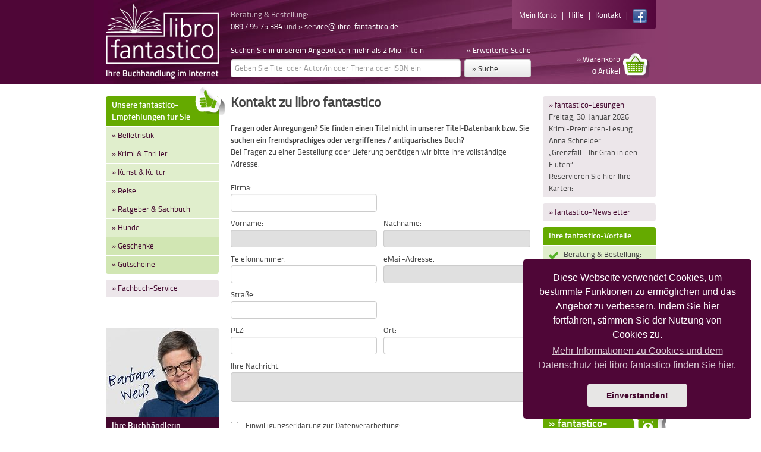

--- FILE ---
content_type: text/html; charset=utf-8
request_url: https://www.libro-fantastico.de/shop.php?mode=contactform&lang=de&sid=cd3127ddbcaab61cdbc74532ad99f167
body_size: 11150
content:
<!DOCTYPE html>
<html>
<head>

<base href="//www.libro-fantastico.de/">  <link href="fonts/stylesheet.css" rel="stylesheet">	
	
  <link rel="shortcut icon" href="/favicon.ico" type="image/x-icon">
  <meta http-equiv="content-type" content="text/html; charset=utf-8">
  <!-- <meta name="viewport" content="width=device-width, initial-scale=1.0"> -->
  <meta name="viewport" content="width=965" />	
  <meta http-equiv="X-UA-Compatible" content="IE=edge,chrome=1">
	<!-- Bootstrap -->
	<link href="bootstrap/css/bootstrap.css" rel="stylesheet" media="screen">  	
  

	<!-- Newsletter -->
	<link href="_scripts/newsletter.css" rel="stylesheet" media="screen">  	
 
<title>libro fantastico - Ihre Buchhandlung im Internet</title>
<meta name="description" content="libro fantastico - Ihre Buchhandlung im Internet: Kompetente Beratung u. persönliche Buch-Empfehlungen. 1,9 Mio. Titel lieferbar, Fachbuch-Service, Geschenk-Gutscheine.">
<meta name="keywords" content="buchhandlung, buchhandel, buch, bücher, geschenke, gutscheine, münchen, bogenhausen, oberföhring, johanneskirchen, englschalking, denning, daglfing, zamdorf, ismaning, unterföhring, webshop, online, internet, bestellen, versand, unabhängige, literatur, beratung, lesen, lesungen, barbara, weiß, weiss, kita, kindergarten, kinderkrippe">
<meta name="author" content="libro fantastico, Barbara Weiß">
<meta name="copyright" content="libro fantastico, Barbara Weiß">
<meta name="publisher" content="libro fantastico, Barbara Weiß">
<meta name="identifier" content="http://www.libro-fantastico.de">
<meta name="thema" content="Onlineshop für Bücher: unabhängig und kompetent">
<meta name="date" content="2004-01-10">
<meta name="expires" content="-12-31">
<meta name="typ" content="buch">
<meta name="audience" content="alle">
<meta name="robots" content="index,follow">
<meta name="revisit-after" content="after 10 days">
<meta name="language" content="deutsch">
<meta name="email" content="service@libro-fantastico.de">  <style type="text/css">
  <!--
@viewport {
	width: 925px;
	zoom: 1;
}
 /*.span1,.span2,.span3,.span4,.span5,.span6,.span7,.span8,.span9{background-color:#c0c0c0;}*/
	body  {
		text-align:center;
		  margin: 0;
		   /*font-family: 'Titillium Web', Helvetica, Arial, _sans;*/
		  font-family: Titillium, Helvetica, Arial, _sans;
		  font-size: 14px;
		  line-height: 20px;
		  color: #434343;
		  background-color: #ffffff;
		  
		/*background-image:url(./_media/body_bg.gif);*/
		/*background-repeat:repeat-x;*/
	}


	.wrapperheader {
		height:142px;
		/*background-color:#8b3d6d;*/
		/*background-color:#c0c0c0;*/
		/*background-color:#4f0637;*/

		margin:auto;
		margin-bottom:20px;
		text-align:center;		
		
	background: -moz-linear-gradient(left, #4f0637 0%,#4f0637 50%, #8b3e6d 50%, #8b3e6d 100%);
	background: -webkit-gradient(linear, left top, right top, color-stop(0%,#4f0637),color-stop(50%,#4f0637),color-stop(50%,#8b3e6d),color-stop(100%,#8b3e6d));
	background: -webkit-linear-gradient(left, #4f0637 0%,#4f0637 50%, #8b3e6d 51%, #8b3e6d 100%);
	background: -o-linear-gradient(left, #4f0637 0%,#4f0637 50%, #8b3e6d 51%, #8b3e6d 100%);
	background: -ms-linear-gradient(left, #4f0637 0%,#4f0637 50%, #8b3e6d 51%, #8b3e6d 100%);
	background: linear-gradient(left, #4f0637 0%,#4f0637 50%, #8b3e6d 51%, #8b3e6d 100%);	

    -pie-background: linear-gradient(left, #4f0637 0%,#4f0637 50%, #8b3e6d 51%, #8b3e6d 100%);	
	behavior: url(/pie/PIE.htc);
	}
	.wrapper {
		/*min-width:980px;*/
		/*max-width:1200px;*/
		/*width:1000px;*/
		margin:auto;
		text-align:center;
	}
	.wrapperfooter {
		height:180px;
		margin:auto;
		margin-top:10px;
		text-align:center;
		background: -moz-linear-gradient(top, #dedcdb 0%, #ffffff 100%);
		background: -webkit-gradient(linear, left top, left bottom, color-stop(0%,#dedcdb),color-stop(100%,#ffffff));
		background: -webkit-linear-gradient(top, #dedcdb 0%,#ffffff 100%);
		background: -o-linear-gradient(top, #dedcdb 0%,#ffffff 100%);
		background: -ms-linear-gradient(top, #dedcdb 0%,#ffffff 100%);
		background: linear-gradient(top, #dedcdb 0%,#ffffff 100%);
		
		-pie-background: linear-gradient(top, #dedcdb 0%,#ffffff 100%);
		behavior: url(/pie/PIE.htc);
	}	
	#messpunktstart_sub_unten_1,.messpunktstart_sub_unten_2,.messpunktstart_sub_unten_2_top{
	 	margin-top:20px;

	}
	.messpunktstart_sub_unten_2{
	 	height:185px;

	}	
	header,#header {
	 	height:142px;
		color:#ffffff;
	}
	header a,header a:hover,#header a,#header a:hover{
		color:#ffffff;
	}	
	header .cartlink,#header .cartlink{
		/*line-height:30px;*/
		margin-right:10px;
		padding:10px 50px 10px 5px;
		background-image:url(./_media/libro-fantastico-warenkorb.png);
		background-position:center right;
		background-repeat:no-repeat;
		
	}
	
	#header #servicenavi{
	position:relative;
	padding: 15px 10px 10px 10px;
	background: -moz-linear-gradient(left, #8b3e6d 0%, #54063c 100%);
	background: -webkit-gradient(linear, left top, right top, color-stop(0%,#8b3e6d),color-stop(100%,#54063c));
	background: -webkit-linear-gradient(left, #8b3e6d 0%,#54063c 100%);
	background: -o-linear-gradient(left, #8b3e6d 0%,#54063c 100%);
	background: -ms-linear-gradient(left, #8b3e6d 0%,#54063c 100%);
	background: linear-gradient(left, #8b3e6d 0%,#54063c 100%);	
	
    -pie-background: linear-gradient(left, #8b3e6d 0%,#54063c 100%);
	behavior: url(/pie/PIE.htc);	
	}
	.containerheader{
		width:1000px;
		text-align:center;
		margin:auto;
		background-image:url(./_media/header_bg.jpg);
		background-position:center top;
		background-repeat:no-repeat;	
	}	
	.container {
		/*min-width:980px;*/
		/*max-width:1200px;*/
		/*width:980px;*/
		text-align:left;
		margin:auto;
	}	
	
	article {
		/*background-color:#ffffff;*/
		overflow:hidden;
	}	
	.pic_small{
		/*width:100%;*/
		/*height:100%;*/
	}
	.group_buttons{
		width:164px;
		display:block;
		text-align:left;
		margin-bottom:5px;
	}
	.clear{
		display:block;
		clear:both;
		font-size:0px;
		line-height:0px;
		height:0px;
	}	
i.carticon {
  float:right;	
  display: inline-block;
  width: 22px;
  height: 20px;
  overflow:hidden;
  *margin-right: .2em;
  font-size:0px;
  line-height:0px;
  /*line-height: 14px;*/
  vertical-align: text-top;
  background-image: url("./_media/libro-fantastico-warenkorb-small.png");
  background-position: 0px 0px;
  background-repeat: no-repeat;
  /*margin-top: -2px;*/
}	
		



		article section {
			/*border-bottom: dotted 1px #000000;*/
			margin-bottom:15px;
			overflow:hidden;
		}	
		article section .infocontainer{
		 	float:left;
			width:30%;
		 	padding:10px;
			height:auto;
		}	
		article section .articlecontainer{
		 	float:left;
			width:60%;
			height:auto;
			margin-left:10px;		
		}	
		article section .infocontainer .smallimgcontainer{
		 	width:auto;
			padding:0px;
			height:auto;
		}		
		article .desc2{
		 display:none;
		}
	#footer {
		padding-top:20px;
	}	
	#footer a,#footer a:hover{
		color:#4a4a4a;
	}

h1,h2,h3,h4 {
	/*font-family: TitilliumUpBold, Helvetica, Arial, _sans;*/
}	
h1 {
    font-size: 1.4em;
	line-height: 1.1em;
	display:inline;
}
h2 {
    font-size: 1.5em;
	line-height: 1.1em;
	display:inline;
}
h3 {
    font-size: 1.15em;
	line-height: 1em;
	display:inline;
}
h4 {
    font-size: 1.75em;
	line-height: 1em;
	display:inline;
}
a{
		color:#43072e;
		text-decoration:none;
		}
a:hover,a:active,a:focus{
		text-decoration:none;
		}
/* Links */	
#mitte a{
	color:#426e01;
}

#mitte .bg_viomid a,#mitte .bg_violight a,#mitte .btn {
	color:#43072e;
}

/* Links */
.eckall{
    -webkit-border-radius: 4px;
    -khtml-border-radius: 4px;
    -moz-border-radius: 4px;
    border-radius: 4px;	
	
	border-radius: 4px 4px 4px 4px; 
	behavior: url(/pie/PIE.htc);
}
.ecko{
    -webkit-border-top-left-radius: 4px;
    -khtml-border-top-left-radius: 4px;
    -moz-border-radius-topleft: 4px;
    border-top-left-radius: 4px;
    -webkit-border-top-right-radius: 4px;
    -khtml-border-top-right-radius: 4px;
    -moz-border-radius-topright: 4px;
    border-top-right-radius: 4px;	
	
	border-radius: 4px 4px 0px 0px; 
	behavior: url(/pie/PIE.htc);
}
.ecku{
    -webkit-border-bottom-left-radius: 4px;
    -khtml-border-bottom-left-radius: 4px;
    -moz-border-radius-bottomleft: 4px;
    border-bottom-left-radius: 4px;
    -webkit-border-bottom-right-radius: 4px;
    -khtml-border-bottom-right-radius: 4px;
    -moz-border-radius-bottomright: 4px;
    border-bottom-right-radius: 4px;	
	
	border-radius: 0px 0px 4px 4px; 
	behavior: url(/pie/PIE.htc);	
}
.eckol{
    -webkit-border-top-left-radius: 4px;
    -khtml-border-top-left-radius: 4px;
    -moz-border-radius-topleft: 4px;
    border-top-left-radius: 4px;
}
.eckor{
    -webkit-border-top-right-radius: 4px;
    -khtml-border-top-right-radius: 4px;
    -moz-border-radius-topright: 4px;
    border-top-right-radius: 4px;
	
	border-radius: 4px 0px 0px 0px; 
	behavior: url(/pie/PIE.htc);	
}
.eckul{
    -webkit-border-bottom-left-radius: 4px;
    -khtml-border-bottom-left-radius: 4px;
    -moz-border-radius-bottomleft: 4px;
    border-bottom-left-radius: 4px;
	
	border-radius: 0px 0px 0px 4px; 
	behavior: url(/pie/PIE.htc);	
}
.eckur{
    -webkit-border-bottom-right-radius: 4px;
    -khtml-border-bottom-right-radius: 4px;
    -moz-border-radius-bottomright: 4px;
    border-bottom-right-radius: 4px;
	
	border-radius: 0px 0px 4px 0px; 
	behavior: url(/pie/PIE.htc);	
}
/**/ 
form {
 margin:0px;
 padding:0px;
}

.fett{
	font-family: TitilliumSemiBold, Helvetica, Arial, _sans;
	/*font-weight:bold;*/
}
.small{
	font-size:0.92em;
	line-height:1.2em;
}
.smaller{
	font-size:0.85em;
	line-height:1.2em;
}
.bigger{
	/*font-family: TitilliumUpBold, Helvetica, Arial, _sans;*/
	font-size:1.1em;
}
.haken{
	padding-left:25px;
	margin-bottom:4px;
	background-image:url(./_media/haken.png);
	background-position:0px 5px;
	background-repeat:no-repeat;
}
.smallhaken{
	padding-left:20px;
	margin-bottom:4px;
	background-image:url(./_media/smallhaken.png);
	background-position:0px 7px;
	background-repeat:no-repeat;
}
.nowrap{
	white-space:nowrap;
}
/**/
.bg_orangedark{
	background-color:#807d81;
}
.bg_orangemid{
	background-color:#cfcece;
}
.bg_orangelight{
	background-color:#ecebeb;
}
.bg_greendark{
	background-color:#65aa00;
}
.bg_greenlight{
	background-color:#e0eecc;
}
.bg_greenmid{
	background-color:#d1e6b3;
}
.bg_greensub{
	background-color:#b2d47f;
}
.bg_viodark{
	background-color:#43072e;
}
.bg_viomid{
	background-color:#e0ceda;
}
.bg_violight{
	background-color:#ece6ea;
}
.bg_greylight{
	background-color:#e3e3e3;
}
.greendark{
	color:#426e01;
}
.greenlight{
	color:#e0eecc;
}
.greenmid{
	color:#d1e6b3;
}
.viodark{
	color:#43072e;
}
.viomid{
	color:#e0ceda;
}
.violight{
	color:#ece6ea;
}
.greylight{
	color:#e3e3e3;
}
.red {
	color:#d90000;
}
.lightgrey{
 font-color:#cdcdcd;
 }
 .white{
 font-color:#ffffff;
 }
/**/
#leftmenue ul{
	margin-bottom:10px;
}
#rightmenue ul{
	margin-bottom:10px;
}
ul  {
	list-style-type: none;
	margin:0;
	padding:0;
}
	ul li {
		padding:5px 10px;
	}

.pagination ul li {
		padding:0px;
	}

#starttdwholder{
	height:90%;
	height:370px;
	overflow:hidden;
	background-color:transparent;
}
#starttdw0{
	height:90%;
	height:330px;
	overflow:hidden;
	background-color:transparent;
}
#starttdw1{
	display:none;
	height:330px;
	overflow:hidden;
}	
#starttdw2{
	display:none;
	height:330px;
	overflow:hidden;
}
#starttdw3{
	display:none;
	height:330px;
	overflow:hidden;
}
.zahlkreis{
	float:left;
	margin-left:10px;
	width:20px;
	height:20px;
    -webkit-border-radius: 10px;
    -khtml-border-radius: 10px;
    -moz-border-radius: 10px;
    border-radius: 10px;	
	background-color:#43072e;
	color:#ffffff;
	font-weight:bold;
	line-height:1.4em;
	text-align:center;
	cursor:pointer;
	
	border-radius: 10px 10px 10px 10px; 
	behavior: url(/pie/PIE.htc);	
}

.sortkreis{
	display:inline-block;
	margin-left:5px;
	width:20px;
	height:20px;
    -webkit-border-radius: 10px;
    -khtml-border-radius: 10px;
    -moz-border-radius: 10px;
    border-radius: 10px;	
	background-color:#43072e;
	color:#ffffff;
	/*font-weight:bold;*/
	line-height:1.2em;
	text-align:center;
	cursor:pointer;
	
	border-radius: 10px 10px 10px 10px; 
	behavior: url(/pie/PIE.htc);	
}
i.pup {
  display: inline-block;
  width: 20px;
  height: 10px;
  background-image: url("./_media/p_up.png");
  background-position: top center;
  background-repeat: no-repeat;
  margin-top:5px;
}
i.pdn {
  display: inline-block;
  width: 20px;
  height: 10px;
  background-image: url("./_media/p_dn.png");
  background-position: center 1px;
  background-repeat: no-repeat;
  margin-top:5px;
}
	
	.sortkreis.up{
	  color: #434343;
	  border: solid 1px #000000;
	  background-color: #ffffff;
	  background-image: -moz-linear-gradient(top, #ffffff, #c0c0c0);
	  background-image: -webkit-gradient(linear, 0 0, 0 100%, from(#ffffff), to(#c0c0c0));
	  background-image: -webkit-linear-gradient(top, #ffffff, #c0c0c0);
	  background-image: -o-linear-gradient(top, #ffffff, #c0c0c0);
	  background-image: linear-gradient(to bottom, #ffffff, #c0c0c0);
	  background-repeat: repeat-x;

	  border-color: #c6b4c0;
	  /*border-color: rgba(0, 0, 0, 0.25);*/
	  *background-color: #ffffff;
	  /* Darken IE7 buttons by default so they stand out more given they won't have borders */


	-pie-background: linear-gradient(top, #ffffff 0%, #c0c0c0 100%);
	behavior: url(/pie/PIE.htc);
	}
	.sortkreis.dn{
	  color: #434343;
	  border: solid 1px #000000;
	  background-color: #ffffff;
	  background-image: -moz-linear-gradient(top, #c0c0c0, #ffffff);
	  background-image: -webkit-gradient(linear, 0 0, 0 100%, from(#c0c0c0), to(#ffffff));
	  background-image: -webkit-linear-gradient(top, #c0c0c0, #ffffff);
	  background-image: -o-linear-gradient(top, #c0c0c0, #ffffff);
	  background-image: linear-gradient(to bottom, #c0c0c0, #ffffff);
	  background-repeat: repeat-x;

	  border-color: #c6b4c0;
	  /*border-color: rgba(0, 0, 0, 0.25);*/
	  *background-color: #ffffff;
	  /* Darken IE7 buttons by default so they stand out more given they won't have borders */

	-pie-background: linear-gradient(top, #c0c0c0 0%, #ffffff 100%);
	behavior: url(/pie/PIE.htc);		
	}
	
	
	/**/

.kform {
    /*width: 180px;*/
}
required{
    background-color:#e0e0e0;
}
.required {
    background-color:#e0e0e0;
}
.kform.required {
    background-color:#e0e0e0;
}

.leftcolform {
	float:left;
	width:49%;
}
.rightcolform {
	float:right;
	width:49%;
	margin-left:2%;
}
.leftcolform input[type="text"],.rightcolform input[type="text"],
.leftcolform input[type="password"],.rightcolform input[type="password"]
{
	width:94%;
}
.leftcolform select,.rightcolform select
{
	width:98%;
}

input[type="submit"]{
	padding: 5px 12px 6px 12px;
}
input[type="checkbox"],input[type="radio"]{
	float:left;
	/*margin-right:10px;*/
}
input[type="checkbox"]{
	margin-top:3px;
	margin-right:10px;
}
input[type="radio"]{
	margin-top:-1px;
	margin-right:10px;
}

iframe{
	max-width:505px;
}
#iframeself {
	max-width:610px;
}
	#iframecontent {
		/*height:500px;*/
		margin:auto;
		padding:20px 20px 20px 20px;
		text-align:left;
		/*overflow-x:hidden;*/
		/*overflow-y:scroll;*/
		background: -moz-linear-gradient(top, #dedcdb 0%, #ffffff 100%);
		background: -webkit-gradient(linear, left top, left bottom, color-stop(0%,#dedcdb),color-stop(100%,#ffffff));
		background: -webkit-linear-gradient(top, #dedcdb 0%,#ffffff 100%);
		background: -o-linear-gradient(top, #dedcdb 0%,#ffffff 100%);
		background: -ms-linear-gradient(top, #dedcdb 0%,#ffffff 100%);
		background: linear-gradient(top, #dedcdb 0%,#ffffff 100%);
		
		border-radius: 4px 4px 4px 4px;
		-pie-background: linear-gradient(top, #dedcdb 0%, #ffffff 100%);
		behavior: url(/pie/PIE.htc); 		
	}
	#iframewrap {
		padding:20px 0px 0px 20px;
		background-color:#ffffff;
		overflow-y:scroll;
		/*height:auto;*/
	}
	#iframeself {
		width:100%;
		/*padding:20px;*/
		height:101%;
		margin:auto;
		/*overflow:hidden;*/
		/*height:auto;*/
	}	

/* PIE specials */

.btn {
	position:relative;
	box-shadow: none;
	
	border-radius: 4px 4px 4px 4px;
	-pie-background: linear-gradient(top, #ffffff 0%, #e6e6e6 100%);
	behavior: url(/pie/PIE.htc);  
}

.btn-success {
  color: #434343;
  text-shadow: none;
  background-color: #d1e6b3;
  background-image: -moz-linear-gradient(top, #f2fbe6, #d1e6b3);
  background-image: -webkit-gradient(linear, 0 0, 0 100%, from(#f2fbe6), to(#d1e6b3));
  background-image: -webkit-linear-gradient(top, #f2fbe6, #d1e6b3);
  background-image: -o-linear-gradient(top, #f2fbe6, #d1e6b3);
  background-image: linear-gradient(to bottom, #f2fbe6, #d1e6b3);
  background-repeat: repeat-x;

  border-width: 1px;	
  border-color: #bedb93;
  border-color: rgba(0, 0, 0, 0.1) rgba(0, 0, 0, 0.1) rgba(0, 0, 0, 0.25);
  *background-color: #bedb93;
  /* Darken IE7 buttons by default so they stand out more given they won't have borders */

    -pie-background: linear-gradient(top, #f2fbe6 0%,#d1e6b3 100%);	
	behavior: url(/pie/PIE.htc);
 

}
.btn-success:hover,
.btn-success:focus,
.btn-success:active,
.btn-success.active,
.btn-success.disabled,
.btn-success[disabled] {
  color: #434343;
  background-color: #d1e6b3;
  *background-color: #d1e6b3;
}
.btn-success:active,
.btn-success.active {
  background-color: #d1e6b3 \9;
}

.btn-info {
  color: #434343;
  text-shadow: none;
  background-color: #e0ceda;
  background-image: -moz-linear-gradient(top, #f7f1f5, #e0ceda);
  background-image: -webkit-gradient(linear, 0 0, 0 100%, from(#f7f1f5), to(#e0ceda));
  background-image: -webkit-linear-gradient(top, #f7f1f5, #e0ceda);
  background-image: -o-linear-gradient(top, #f7f1f5, #e0ceda);
  background-image: linear-gradient(to bottom, #f7f1f5, #e0ceda);
  background-repeat: repeat-x;

  border-width: 1px;	
  border-color: #e0ceda;
  border-color: rgba(0, 0, 0, 0.1) rgba(0, 0, 0, 0.1) rgba(0, 0, 0, 0.25);
  *background-color: #65aa00;
  /* Darken IE7 buttons by default so they stand out more given they won't have borders */

    -pie-background: linear-gradient(top, #f7f1f5 0%,#e0ceda 100%);	
	behavior: url(/pie/PIE.htc);
}
.btn-info:hover,
.btn-info:focus,
.btn-info:active,
.btn-info.active,
.btn-info.disabled,
.btn-info[disabled] {
  color: #434343;
  background-color: #e0ceda;
  *background-color: #f7f1f5;
}
.btn-info:active,
.btn-info.active {
  background-color: #f7f1f5 \9;
}


.table-bordered {
	border-radius: 4px 4px 4px 4px; 
	behavior: url(/pie/PIE.htc);	
}
textarea, 
input[type="text"], 
input[type="password"], 
input[type="datetime"], 
input[type="datetime-local"], 
input[type="date"], 
input[type="month"], 
input[type="time"], 
input[type="week"], 
input[type="number"], 
input[type="email"], 
input[type="url"], 
input[type="search"], 
input[type="tel"], 
input[type="color"], 
.uneditable-input {
	position:relative;
	
	box-shadow: 0px 1px 1px rgba(0, 0, 0, 0.075) inset;
	behavior: url(/pie/PIE.htc); 
}
  //-->
  </style>	<script type="text/javascript">
		
	
	</script>
	<script language="JavaScript" src="_scripts/jquery-1.9.1.min.js" type="text/javascript"></script>
	
	<script language="JavaScript" src="bootstrap/js/bootstrap.js" type="text/javascript"></script>
	<script language="JavaScript" src="_scripts/jqscripts.js" type="text/javascript"></script>  
	<script language="JavaScript" src="_scripts/newsletterscripts.js" type="text/javascript"></script>  
	<script language="JavaScript" src="_scripts/scripts.js" type="text/javascript"></script>  
	
	<!--[if lt IE 9]>
	<script src="_scripts/html5.js"></script>
	<script type="text/javascript">
		$(document).ready(function(){
			//$('#suchform').css('line-height',$('#searchbut').css('line-height'));
			//$('#suchform').css('padding-top',$('#searchbut').css('padding-top'));
			//$('#suchform').css('padding-bottom',$('#searchbut').css('padding-bottom'));
			$('#searchbut').css('height','30px');

			$('[placeholder]').each(function(){
				if($(this).val() == '')
				{$(this).val($(this).attr('placeholder'));}
				
				$(this).focus(function(){
				    var input = $(this);
				    if (input.val() == input.attr('placeholder')) {
				      input.val('');
				    }
				});
				
				$(this).parents('form').submit(function() {
				  $(this).find('[placeholder]').each(function() {
				    var input = $(this);
				    if (input.val() == input.attr('placeholder')) {
				      input.val('');
				    }
				  })
				});
			})
			
			//$('[placeholder]').parents('form').submit(function() {
			//  $(this).find('[placeholder]').each(function() {
			//    var input = $(this);
			//    if (input.val() == input.attr('placeholder')) {
			//      input.val('');
			//    }
			//  })
			//});
			
		})
	</script>
	<![endif]-->
	<!--[if lt IE 8]>
	<script type="text/javascript">
		$(document).ready(function(){
			$('#suchform').css('line-height',$('#searchbut').css('line-height'));
			$('#suchform').css('padding-top',$('#searchbut').css('padding-top'));
		})
	</script>
	<![endif]-->
	
	<link rel="stylesheet" type="text/css" href="_cookieconsent/cookieconsent.min.css" />
	<script src="_cookieconsent/cookieconsent.min.js"></script>
	<script>
	window.addEventListener("load", function(){
	window.cookieconsent.initialise({
	"palette": {
		"popup": {
		"background": "#4f0637",
		"text": "#ffffff"
		},
		"button": {
		"background": "#e7e6e5",
		"text": "#00000"
		}
	},
	"theme": "classic",
	"position": "bottom-right",
	"content": {
		"message": "Diese Webseite verwendet Cookies, um bestimmte Funktionen zu ermöglichen und das Angebot zu verbessern. Indem Sie hier fortfahren, stimmen Sie der Nutzung von Cookies zu. ",
		"dismiss": "Einverstanden!",
		"link": "Mehr Informationen zu Cookies und dem Datenschutz bei libro fantastico finden Sie hier.",
		"href": "/libro-fantastico-Datenschutz.html"
	}
	})});
	</script>
	
<style type="text/css">
@viewport {
	width: 965px;
}
</style>


</head>


<body><a name="top"></a>
<div class="wrapperheader">
	<div class="containerheader">
	<div class="container">
		<div class="row">
		<div class="span9" id="header">
		<header>
			<div class="row">
			<div class="span2">
			<a href="index.php"><img src="./design/images/Libro_fantastico_logo.png" alt="libro fantastico Online Buchhandlung" title="libro fantastico Online Buchhandlung" style="width:190px;border:none;margin-top:5px;margin-bottom:5px;"></a><br>
			</div>	
			<div class="span7">
				<div class="row">
					<span id="fnt_t" style="position:absolute;top:-10000px;left:-10000px;visibility:hidden;font-family:Titillium, Helvetica, Arial, _sans;">ABCDEFGHIJKLMNOPQRSTUVWXYZ</span>
					<span id="fnt_a" style="position:absolute;top:-10000px;left:-10000px;visibility:hidden;font-family:Helvetica, Arial, _sans;">ABCDEFGHIJKLMNOPQRSTUVWXYZ</span>

	
					<div class="span4" style="margin-top:15px;">
					<span style="opacity:0.7;">Beratung & Bestellung:</span><br>
					089 / 95 75 384 <span style="opacity:0.7;">und</span> <a href="mailto:service@libro-fantastico.de">» service@libro-fantastico.de</a><br>
					</div>		
					<div class="span3">
						
						<div id="servicenavi" class="ecku small" style="width:75%;white-space:nowrap;float:right;text-align:right;"><a href="https://www.libro-fantastico.de/iadmin.php?lang=de&sid=734e6580b5fb37ae9b894838497f402d" style="margin-right:5px;">Mein Konto</a> | 						
						<a href="libro-fantastico-Hilfe.html?lang=de&sid=734e6580b5fb37ae9b894838497f402d" title="libro fantastico Hilfe" style="margin-left:5px;margin-right:5px;">Hilfe</a> | 
						<a href="https://www.libro-fantastico.de/shop.php?mode=contactform&lang=de&sid=734e6580b5fb37ae9b894838497f402d" title="libro fantastico Kontakt" style="margin-left:5px;margin-right:5px;">Kontakt</a> | 
						<a href="https://www.facebook.com/librofantastico" target="_blank" style="margin-left:5px;margin-right:5px;"><img src="./_media/fb.png" title="libro fantastico Warenkorb" alt="libro fantastico Warenkorb" style="width:24px;height:24px;border:none;vertical-align:middle;" /></a>
						</div>
					</div>		
				</div>	
				<div class="row" style="margin-top:20px;">
					<div class="span5">
						<div style="float:left;">Suchen Sie in unserem Angebot von mehr als 2 Mio. Titeln</div>
						<div style="float:right;"><a href="https://www.libro-fantastico.de/libro-fantastico-Suche-im-VLB.html?sid=734e6580b5fb37ae9b894838497f402d">&raquo; Erweiterte Suche</a></div>
						<div class="clear" style="margin-bottom:5px;"> </div>
					<form action="https://www.libro-fantastico.de/shop.php" method="get">
						<input name="mode" value="page" type="hidden">
						<input name="pg" value="vlb_search" type="hidden">
						<!-- <input name="mode" value="make_vlb_search" type="hidden"> -->
						<input name="match" value="4" type="hidden">
						<input name="lang" value="de" type="hidden">
						<input name="designation" value="1" type="hidden">
						<input name="description" value="1" type="hidden">
						<input name="sid" value="734e6580b5fb37ae9b894838497f402d" type="hidden">
						<input name="fromquicksearch" value="1" type="hidden">	
											<input id="suchform" style="float:left;width:74%;color:#434343;" type="text" name="search" placeholder="Geben Sie Titel oder Autor/in oder Thema oder ISBN ein" value="">
					<input style="float:right;text-align:left;width:22%;" type="submit" id="searchbut" class="btn" name="searchsubmit" value="&raquo; Suche">
					<div class="clear"> </div>	
					</form>
					</div>		
					<div class="span2" style="text-align:right;">
						<div class="cartlink" style="margin-top:5px;cursor:pointer;" onClick="window.open('https://www.libro-fantastico.de/shop.php?mode=show_basket&lang=de&sid=734e6580b5fb37ae9b894838497f402d','_top');">
						<a title="libro fantastico Warenkorb" href="https://www.libro-fantastico.de/shop.php?mode=show_basket&lang=de&sid=734e6580b5fb37ae9b894838497f402d">
							&raquo; Warenkorb<br>
							<span class="fett" id="cart_count_article">0</span> Artikel
						</a>
						<script type="text/javascript">getMyCart('734e6580b5fb37ae9b894838497f402d');</script>
						</div>
					</div>		
				</div>				
			</div>
			</div>
		</header>
		</div>
		</div>
	</div>
	</div>
</div>
<div class="wrapper">
<div class="container">

	<div class="row">
		<div class="span2">
			<nav>
			<div id="leftmenue">
  <div id="messpunktstart_sub_oben_1" style="">
	<ul class="menuegreen" style="">
	<li class="ecko bg_greendark fett bigger" title="Unsere fantastico-Empfehlungen für Sie" onClick="window.open('/index.php','_top')" style="cursor:pointer;margin-bottom:1px;color:#ffffff;"> 
		<img src="./_media/thumbup.png" style="position:absolute;margin-top:-24px;margin-left:140px;width:51px;height:51px;border:none;" />
		Unsere fantastico-Empfehlungen für Sie</li>
	<li class="bg_greenlight" style="margin-bottom:1px;"> <a href="libro-fantastico-Belletristik.html?lang=de&sid=734e6580b5fb37ae9b894838497f402d" class="" style="">&raquo; Belletristik</a></li><li class="bg_greenlight" style="margin-bottom:1px;"> <a href="libro-fantastico-Krimi-und-Thriller.html?lang=de&sid=734e6580b5fb37ae9b894838497f402d" class="" style="">&raquo; Krimi & Thriller</a></li><li class="bg_greenlight" style="margin-bottom:1px;"> <a href="libro-fantastico-Kunst-und-Kultur.html?lang=de&sid=734e6580b5fb37ae9b894838497f402d" class="" style="">&raquo; Kunst & Kultur</a></li><li class="bg_greenlight" style="margin-bottom:1px;"> <a href="libro-fantastico-Reise.html?lang=de&sid=734e6580b5fb37ae9b894838497f402d" class="" style="">&raquo; Reise</a></li><li class="bg_greenlight" style="margin-bottom:1px;"> <a href="libro-fantastico-Ratgeber-und-Sachbuch.html?lang=de&sid=734e6580b5fb37ae9b894838497f402d" class="" style="">&raquo; Ratgeber & Sachbuch</a></li><li class="bg_greenlight" style="margin-bottom:1px;"> <a href="libro-fantastico-Hunde.html?lang=de&sid=734e6580b5fb37ae9b894838497f402d" class="" style="">&raquo; Hunde</a></li>	<li class="bg_greenmid mainmenue" style="margin-bottom:1px;"> <a href="libro-fantastico-Geschenke.html?lang=de&sid=734e6580b5fb37ae9b894838497f402d" class=""  title="Geschenke Empfehlungen">&raquo; Geschenke</a></li><li class="bg_greenmid mainmenue" style="margin-bottom:1px;"> <a href="libro-fantastico-Gutscheine.html?lang=de&sid=734e6580b5fb37ae9b894838497f402d" class=""  title="Gutscheine Empfehlungen">&raquo; Gutscheine</a></li>	
	</ul>
	
	<ul class="menueviolett" style="">
		<li class="eckall bg_violight" style="margin-bottom:1px;"> <a class="" href="https://www.libro-fantastico.de/libro-fantastico-Fachbuch-Service.html?lang=de&sid=734e6580b5fb37ae9b894838497f402d" title="libro fantastico Fachbücher">&raquo; Fachbuch-Service</a></li>
	<li class="e" style="margin-bottom:1px;">&nbsp;</li>
	<!-- <li class="ecku bg_violight" style="margin-bottom:1px;"> <a href="">&raquo; eBooks & eReader</a> -->
	</ul>	
	
  </div>
  <div id="messpunktstart_sub_unten_1">
		<ul class="menueviolett" style="">
	<li style="padding:0;"><img class="ecko" src="/slir/w190-h150/page_images/barbara_weiss2.jpg" style="border:none;"></li><li class="bg_viodark fett bigger" style="color:#ffffff;">Ihre Buchhändlerin</li><li class="ecku bg_violight" style="">Sie suchen besondere Bücher? Lassen Sie sich von meinen Empfehlungen inspirieren!</li>	</ul>	  </div>	
</div>



			</nav>
		</div>	
		
		<div class="span5" id="mitte">
		<article>




<script type="text/javascript">
  var onloadCallback = function() {
    //alert("grecaptcha is ready!");
  };
</script>
		<h4>Kontakt zu libro fantastico</h4><br>
		<br>
		<span class="fett">Fragen oder Anregungen? Sie finden einen Titel nicht in unserer Titel-Datenbank bzw. Sie suchen ein fremdsprachiges oder vergriffenes / antiquarisches Buch?<br></span>
		Bei Fragen zu einer Bestellung oder Lieferung benötigen wir bitte Ihre vollständige Adresse.<br><br>
		
		<form action="shop.php?mode=contactform&sid=734e6580b5fb37ae9b894838497f402d" method="post" id="kontaktform">
		  <input type="hidden" name="subject" value="libro-fantastico Kontakt">
		  <input type="hidden" name="action" value="send">
		  <input type="hidden" name="lang" value="de">

 



		
		<div class="leftcolform">
		  Firma:<br>
		  <input type="text" name="company" class="kform" value="" style=""> 
		</div>
		<div class="clear"> </div>



		<div class="leftcolform">
          Vorname: <br>
		    <input type="text" name="FirstName" value="" required class="kform required" style="">            
		</div>
		<div class="rightcolform">
		  Nachname:<br> 
		   <input type="text" name="LastName" value="" required class="kform required" style="">
		</div>
		<div class="clear"> </div>

		<div class="leftcolform">
		  Telefonnummer:<br>
		  <input type="text" name="Phone" class="kform" value="" style=""> 
		</div>
		<div class="rightcolform">	
		  eMail-Adresse:<br>
		  <input type="text" name="Email" value="" required class="kform required" style=""> 
		</div>
		<div class="clear"> </div>
          
		<div class="leftcolform">
		  Stra&szlig;e:<br>
		  <input type="text"  name="Street" class="kform" value="" style=""> 
		</div>
		<div class="rightcolform">	
		</div>
		<div class="clear"> </div>

		<div class="leftcolform">
		  PLZ:<br>
		  <input type="text" name="Zip" class="kform" value="" maxlength="8" style=""> 
		</div>
		<div class="rightcolform">	
		  Ort:<br>
		  <input type="text" name="City" class="kform" value="" style="">		  
		</div>
		<div class="clear"> </div>
		  
			Ihre Nachricht:<br>
            <textarea name="FeedbackTypeList" required class="kform required" style="width:97%;"></textarea> 
			<br><br>
			
		<!-- captu 
		<div id="after_submit" style="display:block;margin-bottom:10px;">Bitte geben Sie den angegebenen Sicherheitscode ein.</div>
		<div class="leftcolform">
			<img src="/_media/refresh_captcha.png" width="25" style="cursor:pointer;margin-right:10px;" alt="neuen Code generieren" title="neuen Code generieren" id="refresh">
			<img src="/inc/get_captcha.php" alt="" style="margin-top:2px;" id="captu">
		</div>
		<div class="rightcolform">	
			<input name="captu_code" required class="kform required" id="code" type="text">			
		</div>
		<div class="clear"> </div> 
		<br>
		 captu -->
		
		 
		<div style="width:5%;float:left;">	
			<input type="checkbox" name="datenok" value="1" required/>
		</div>
		<div style="width:95%;float:left;">
			Einwilligungserklärung zur Datenverarbeitung:<br />
			Mit dem Absenden meiner Daten erkläre ich mich mit 
			der <a href="libro-fantastico-Datenschutz.html?lang=de&sid=734e6580b5fb37ae9b894838497f402d" target="_blank">Datenschutzerklärung</a><br />
			und den <a href="libro-fantastico-AGB.html?lang=de&sid=734e6580b5fb37ae9b894838497f402d" target="_blank">Allgemeinen Geschäftsbedingungen</a> von libro fantastico einverstanden. 
		</div>
		<div class="clear"> </div> 
		<br>
		
	<div style="margin-bottom:0px;width:45%;">
	<script src="https://www.google.com/recaptcha/api.js?onload=onloadCallback&render=onload" async defer></script>
	<div class="g-recaptcha" data-sitekey="6Lfhcd0SAAAAAOBEHmAVEHJeRnrH8T7wPvvNzEPD"></div>
	<br/>
	</div>
		
		<br>
		
			<input type="text" name="wunsch_hp" value="" class="kform" style="width:0px;height:0px;border:none;box-shadow:none;">
		  <input type="submit" class="btn" name="Abschicken" class="kform" value="&raquo; Abschicken">
		</form>  
<br><br>

		  

<div class="row">
	<div class="span5"> 	
		<div class="leftcolform">
        www.libro-fantastico.de<br>libro fantastico<br>Barbara Weiß<br>Spilhofstr. 68<br>81927 München		</div>
		<div class="rightcolform">	
        <br><br>Telefon: 0049-(0)89-9575384<br>Fax: 0049-(0)89-99547674<br><a href="mailto:service@libro-fantastico.de">&raquo; service@libro-fantastico.de</a><br>	
		</div>
	</div>
</div>





		
		
		</article>
		</div>	
		
		
		<div class="span2">
			<nav>
			<div id="rightmenue">
				<ul style="">
				<li class="eckall bg_violight" style="margin-bottom:1px;"><a class="" href="libro-fantastico-fantastico-Lesungen.html?lang=de&sid=734e6580b5fb37ae9b894838497f402d" title="libro fantastico Lesungen">&raquo; fantastico-Lesungen</a><br>
			Freitag, 30. Januar 2026<br>
Krimi-Premieren-Lesung<br>
Anna Schneider<br>
„Grenzfall - Ihr Grab in den Fluten“<br>
Reservieren Sie hier Ihre Karten:</li>
		</ul>
		
		
			
	<ul style="">
	<li class="eckall bg_violight" style="margin-bottom:1px;"><a href="javascript:void(0);" onClick="show_Cr_an();" title="libro fantastico Newsletter">&raquo; fantastico-Newsletter</a></li>
	</ul>	
	
	<ul title="libro fantastico Vorteile" onClick="window.open('libro-fantastico-Service.html?lang=de&sid=734e6580b5fb37ae9b894838497f402d','_self')" style="cursor:pointer;">
	<li class="ecko bg_greendark fett bigger" style="margin-bottom:1px;color:#ffffff;">Ihre fantastico-Vorteile</li>
	<li class="ecku bg_greenlight" style="margin-bottom:1px;">
		<div class="haken">Beratung & Bestellung:<br>gerne persönlich</div>
		<div class="haken">Große Auswahl:<br>über 2 Mio. Titel</div>
		<div class="haken">Versandkosten sparen<br>ab 20 € Bestellwert</div>
		<div class="haken">Zahlung per Rechnung</div>
		<div class="haken">Gutscheine &<br>Geschenk-Service</div>
		<div class="haken">immer fantastico</div>
	</li>
	</ul>	
	
	<ul style="">
		<li class="eckall bg_violight" style="margin-bottom:1px;"><a class="" href="libro-fantastico-Referenzen.html?lang=de&sid=734e6580b5fb37ae9b894838497f402d" title="libro fantastico Referenzen">&raquo; Referenzen</a></li>
	</ul>
	
	<ul style="">
	<li class="bg_greendark eckall fett bigger" onClick="window.open('libro-fantastico-fantastico-Kinderbuecher.html?lang=de&sid=734e6580b5fb37ae9b894838497f402d','_self')" style="cursor:pointer;margin-bottom:10px;color:#ffffff;font-size:1.4em;line-height:1.2em;">
		<img src="./_media/baerchen.png" style="position:absolute;margin-top:-18px;margin-left:140px;width:58px;height:58px;border:none;" />
			<div style="margin-top:0px;margin-bottom:0px;">
			<div style="float:left;margin-right:5px;">&raquo;</div>
			<div style="float:left;">fantastico-<br>Kinderbücher</div>
			<div class="clear"> </div>
			</div>
	</ul>	
	
	<ul style="">
	<li class="bg_greendark eckall fett bigger" onClick="window.open('libro-fantastico-Frisch-ausgepackt.html?lang=de&sid=734e6580b5fb37ae9b894838497f402d','_self')" style="cursor:pointer;margin-bottom:10px;color:#ffffff;font-size:1.4em;line-height:1.2em;">
		<img src="./_media/ausgepackt.png" style="position:absolute;margin-top:-18px;margin-left:140px;width:58px;height:58px;border:none;" />
			<div style="margin-top:0px;margin-bottom:0px;">
			<div style="float:left;margin-right:5px;">&raquo;</div>
			<div style="float:left;">frisch<br>ausgepackt</div>
			<div class="clear"> </div>
			</div>
	</ul>	
</div>



	
			</nav>		
		</div>	
			</div>	
<!-- main table bar end -->






</div> <!-- end container -->
</div> <!-- end wrapper -->

<!-- footer table bar begin -->
<div class="wrapperfooter">
	<div class="container">
		
	<div class="row">
	<div class="span9" id="footer">
	<footer>
		<div class="row">
			<div class="span2">
				<a title="libro fantastico Impressum" href="libro-fantastico-Impressum.html?lang=de&sid=734e6580b5fb37ae9b894838497f402d">&raquo; Impressum</a><br>
				<a title="libro fantastico AGB/Widerrufsbelehrung" href="libro-fantastico-AGB.html?lang=de&sid=734e6580b5fb37ae9b894838497f402d">&raquo; AGB & Widerrufsbelehrung</a><br>
				<a title="libro fantastico Datenschutz" href="libro-fantastico-Datenschutz.html?lang=de&sid=734e6580b5fb37ae9b894838497f402d">&raquo; Datenschutz</a><br>
				<a title="libro fantastico Kontakt" href="https://www.libro-fantastico.de/shop.php?mode=contactform&lang=de&sid=734e6580b5fb37ae9b894838497f402d">&raquo; Kontakt</a><br>
			</div>
			<div class="span5">
				<div style="width:30%;float:left;">
				<a title="libro fantastico Service" href="libro-fantastico-Service.html?lang=de&sid=734e6580b5fb37ae9b894838497f402d">&raquo; Unser Service für Sie</a><br>
				<a title="libro fantastico Versandkosten" href="libro-fantastico-Lieferinformationen.html?lang=de&sid=734e6580b5fb37ae9b894838497f402d">&raquo; Versandkosten</a><br>
				<a title="libro fantastico Zahlungsarten" href="libro-fantastico-Zahlungsarten.html?lang=de&sid=734e6580b5fb37ae9b894838497f402d">&raquo; Zahlungsarten</a><br>
				<a title="libro fantastico Gutscheine" href="libro-fantastico-Gutscheine.html?lang=de&sid=734e6580b5fb37ae9b894838497f402d">&raquo; Gutscheine</a><br>
				</div>
				<div style="width:30%;float:left;margin-left:3%;">
				<a title="libro fantastico Referenzen" href="libro-fantastico-Referenzen.html?lang=de&sid=734e6580b5fb37ae9b894838497f402d">&raquo; Referenzen</a><br>
				<a title="libro fantastico Lesungen" href="libro-fantastico-fantastico-Lesungen.html?lang=de&sid=734e6580b5fb37ae9b894838497f402d">&raquo; fantastico-Lesungen</a><br>
				<a title="libro fantastico Fachbücher" href="https://www.libro-fantastico.de/libro-fantastico-Fachbuch-Service.html?lang=de&sid=734e6580b5fb37ae9b894838497f402d">&raquo; Fachbuch-Service</a><br>
				<a title="libro fantastico Wir über uns" href="libro-fantastico-Wir-ueber-uns.html?llang=de&sid=734e6580b5fb37ae9b894838497f402d">&raquo; Wir über uns</a><br>
				</div>
				<div style="width:30%;float:right;">
				<a title="libro fantastico Hilfe" href="libro-fantastico-Hilfe.html?lang=de&sid=734e6580b5fb37ae9b894838497f402d">&raquo; Hilfe</a><br>
				<a title="libro fantastico Mein Konto" href="https://www.libro-fantastico.de/iadmin.php?lang=de&sid=734e6580b5fb37ae9b894838497f402d">&raquo; Mein Konto</a><br>			
				<a title="libro fantastico Newsletter" href="javascript:void(0);" onClick="show_Cr_an();">&raquo; fantastico-Newsletter</a><br>
				<a title="libro fantastico bei Facebook" href="https://www.facebook.com/librofantastico" target="_blank">&raquo; Facebook</a><br>
				</div>				
			</div>
			<div class="span2">
				<div style="float:right;text-align:right;">Alle Preise verstehen sich inklusive gesetzlicher Umsatzsteuer und gegebenenfalls zzgl. Versandgebühren.</div>
			</div>			
		</div>
		
	</footer>	
	</div>
	</div>
	</div>
</div>
<div id="cr_embeded" style="text-align:center;display:none;padding-top:20px; position: fixed;top: 0;left: 0;width: 100%;height: 100%;background-color: rgba(0,0,0,0.8);*background-color: rgb(0,0,0);display: none;z-index: 8000;">
</div>


<!-- // altes Analytics
<script src="http://www.google-analytics.com/urchin.js" type="text/javascript"></script>
<script type="text/javascript">
_uacct = "UA-675704-1";
urchinTracker();
</script>
-->

<script type="text/javascript">
var gaProperty = 'UA-675704-1';
var disableStr = 'ga-disable-' + gaProperty;
if (document.cookie.indexOf(disableStr + '=true') > -1) {
	window[disableStr] = true;
}
function gaOptout() {
	document.cookie = disableStr + '=true; expires=Thu, 31 Dec 2099 23:59:59 UTC;path=/';
	window[disableStr] = true;
	alert('Das Tracking durch Google Analytics wurde in Ihrem Browser für diese Website deaktiviert.');
}
</script>	
<script type="text/javascript">
var _gaq = _gaq || [];
_gaq.push(['_setAccount', 'UA-675704-1']);
_gaq.push(['_gat._anonymizeIp']);
_gaq.push(['_trackPageview']);

(function() {
var ga = document.createElement('script'); ga.type = 'text/javascript'; ga.async = true;
ga.src = ('https:' == document.location.protocol ? 'https://ssl' : 'http://www') + '.google-analytics.com/ga.js';
var s = document.getElementsByTagName('script')[0]; s.parentNode.insertBefore(ga, s);
})();
</script>


</body>
</html>

<!-- page created in  seconds -->





--- FILE ---
content_type: text/html; charset=utf-8
request_url: https://www.google.com/recaptcha/api2/anchor?ar=1&k=6Lfhcd0SAAAAAOBEHmAVEHJeRnrH8T7wPvvNzEPD&co=aHR0cHM6Ly93d3cubGlicm8tZmFudGFzdGljby5kZTo0NDM.&hl=en&v=7gg7H51Q-naNfhmCP3_R47ho&size=normal&anchor-ms=20000&execute-ms=30000&cb=i0z92j3dw8u0
body_size: 49034
content:
<!DOCTYPE HTML><html dir="ltr" lang="en"><head><meta http-equiv="Content-Type" content="text/html; charset=UTF-8">
<meta http-equiv="X-UA-Compatible" content="IE=edge">
<title>reCAPTCHA</title>
<style type="text/css">
/* cyrillic-ext */
@font-face {
  font-family: 'Roboto';
  font-style: normal;
  font-weight: 400;
  font-stretch: 100%;
  src: url(//fonts.gstatic.com/s/roboto/v48/KFO7CnqEu92Fr1ME7kSn66aGLdTylUAMa3GUBHMdazTgWw.woff2) format('woff2');
  unicode-range: U+0460-052F, U+1C80-1C8A, U+20B4, U+2DE0-2DFF, U+A640-A69F, U+FE2E-FE2F;
}
/* cyrillic */
@font-face {
  font-family: 'Roboto';
  font-style: normal;
  font-weight: 400;
  font-stretch: 100%;
  src: url(//fonts.gstatic.com/s/roboto/v48/KFO7CnqEu92Fr1ME7kSn66aGLdTylUAMa3iUBHMdazTgWw.woff2) format('woff2');
  unicode-range: U+0301, U+0400-045F, U+0490-0491, U+04B0-04B1, U+2116;
}
/* greek-ext */
@font-face {
  font-family: 'Roboto';
  font-style: normal;
  font-weight: 400;
  font-stretch: 100%;
  src: url(//fonts.gstatic.com/s/roboto/v48/KFO7CnqEu92Fr1ME7kSn66aGLdTylUAMa3CUBHMdazTgWw.woff2) format('woff2');
  unicode-range: U+1F00-1FFF;
}
/* greek */
@font-face {
  font-family: 'Roboto';
  font-style: normal;
  font-weight: 400;
  font-stretch: 100%;
  src: url(//fonts.gstatic.com/s/roboto/v48/KFO7CnqEu92Fr1ME7kSn66aGLdTylUAMa3-UBHMdazTgWw.woff2) format('woff2');
  unicode-range: U+0370-0377, U+037A-037F, U+0384-038A, U+038C, U+038E-03A1, U+03A3-03FF;
}
/* math */
@font-face {
  font-family: 'Roboto';
  font-style: normal;
  font-weight: 400;
  font-stretch: 100%;
  src: url(//fonts.gstatic.com/s/roboto/v48/KFO7CnqEu92Fr1ME7kSn66aGLdTylUAMawCUBHMdazTgWw.woff2) format('woff2');
  unicode-range: U+0302-0303, U+0305, U+0307-0308, U+0310, U+0312, U+0315, U+031A, U+0326-0327, U+032C, U+032F-0330, U+0332-0333, U+0338, U+033A, U+0346, U+034D, U+0391-03A1, U+03A3-03A9, U+03B1-03C9, U+03D1, U+03D5-03D6, U+03F0-03F1, U+03F4-03F5, U+2016-2017, U+2034-2038, U+203C, U+2040, U+2043, U+2047, U+2050, U+2057, U+205F, U+2070-2071, U+2074-208E, U+2090-209C, U+20D0-20DC, U+20E1, U+20E5-20EF, U+2100-2112, U+2114-2115, U+2117-2121, U+2123-214F, U+2190, U+2192, U+2194-21AE, U+21B0-21E5, U+21F1-21F2, U+21F4-2211, U+2213-2214, U+2216-22FF, U+2308-230B, U+2310, U+2319, U+231C-2321, U+2336-237A, U+237C, U+2395, U+239B-23B7, U+23D0, U+23DC-23E1, U+2474-2475, U+25AF, U+25B3, U+25B7, U+25BD, U+25C1, U+25CA, U+25CC, U+25FB, U+266D-266F, U+27C0-27FF, U+2900-2AFF, U+2B0E-2B11, U+2B30-2B4C, U+2BFE, U+3030, U+FF5B, U+FF5D, U+1D400-1D7FF, U+1EE00-1EEFF;
}
/* symbols */
@font-face {
  font-family: 'Roboto';
  font-style: normal;
  font-weight: 400;
  font-stretch: 100%;
  src: url(//fonts.gstatic.com/s/roboto/v48/KFO7CnqEu92Fr1ME7kSn66aGLdTylUAMaxKUBHMdazTgWw.woff2) format('woff2');
  unicode-range: U+0001-000C, U+000E-001F, U+007F-009F, U+20DD-20E0, U+20E2-20E4, U+2150-218F, U+2190, U+2192, U+2194-2199, U+21AF, U+21E6-21F0, U+21F3, U+2218-2219, U+2299, U+22C4-22C6, U+2300-243F, U+2440-244A, U+2460-24FF, U+25A0-27BF, U+2800-28FF, U+2921-2922, U+2981, U+29BF, U+29EB, U+2B00-2BFF, U+4DC0-4DFF, U+FFF9-FFFB, U+10140-1018E, U+10190-1019C, U+101A0, U+101D0-101FD, U+102E0-102FB, U+10E60-10E7E, U+1D2C0-1D2D3, U+1D2E0-1D37F, U+1F000-1F0FF, U+1F100-1F1AD, U+1F1E6-1F1FF, U+1F30D-1F30F, U+1F315, U+1F31C, U+1F31E, U+1F320-1F32C, U+1F336, U+1F378, U+1F37D, U+1F382, U+1F393-1F39F, U+1F3A7-1F3A8, U+1F3AC-1F3AF, U+1F3C2, U+1F3C4-1F3C6, U+1F3CA-1F3CE, U+1F3D4-1F3E0, U+1F3ED, U+1F3F1-1F3F3, U+1F3F5-1F3F7, U+1F408, U+1F415, U+1F41F, U+1F426, U+1F43F, U+1F441-1F442, U+1F444, U+1F446-1F449, U+1F44C-1F44E, U+1F453, U+1F46A, U+1F47D, U+1F4A3, U+1F4B0, U+1F4B3, U+1F4B9, U+1F4BB, U+1F4BF, U+1F4C8-1F4CB, U+1F4D6, U+1F4DA, U+1F4DF, U+1F4E3-1F4E6, U+1F4EA-1F4ED, U+1F4F7, U+1F4F9-1F4FB, U+1F4FD-1F4FE, U+1F503, U+1F507-1F50B, U+1F50D, U+1F512-1F513, U+1F53E-1F54A, U+1F54F-1F5FA, U+1F610, U+1F650-1F67F, U+1F687, U+1F68D, U+1F691, U+1F694, U+1F698, U+1F6AD, U+1F6B2, U+1F6B9-1F6BA, U+1F6BC, U+1F6C6-1F6CF, U+1F6D3-1F6D7, U+1F6E0-1F6EA, U+1F6F0-1F6F3, U+1F6F7-1F6FC, U+1F700-1F7FF, U+1F800-1F80B, U+1F810-1F847, U+1F850-1F859, U+1F860-1F887, U+1F890-1F8AD, U+1F8B0-1F8BB, U+1F8C0-1F8C1, U+1F900-1F90B, U+1F93B, U+1F946, U+1F984, U+1F996, U+1F9E9, U+1FA00-1FA6F, U+1FA70-1FA7C, U+1FA80-1FA89, U+1FA8F-1FAC6, U+1FACE-1FADC, U+1FADF-1FAE9, U+1FAF0-1FAF8, U+1FB00-1FBFF;
}
/* vietnamese */
@font-face {
  font-family: 'Roboto';
  font-style: normal;
  font-weight: 400;
  font-stretch: 100%;
  src: url(//fonts.gstatic.com/s/roboto/v48/KFO7CnqEu92Fr1ME7kSn66aGLdTylUAMa3OUBHMdazTgWw.woff2) format('woff2');
  unicode-range: U+0102-0103, U+0110-0111, U+0128-0129, U+0168-0169, U+01A0-01A1, U+01AF-01B0, U+0300-0301, U+0303-0304, U+0308-0309, U+0323, U+0329, U+1EA0-1EF9, U+20AB;
}
/* latin-ext */
@font-face {
  font-family: 'Roboto';
  font-style: normal;
  font-weight: 400;
  font-stretch: 100%;
  src: url(//fonts.gstatic.com/s/roboto/v48/KFO7CnqEu92Fr1ME7kSn66aGLdTylUAMa3KUBHMdazTgWw.woff2) format('woff2');
  unicode-range: U+0100-02BA, U+02BD-02C5, U+02C7-02CC, U+02CE-02D7, U+02DD-02FF, U+0304, U+0308, U+0329, U+1D00-1DBF, U+1E00-1E9F, U+1EF2-1EFF, U+2020, U+20A0-20AB, U+20AD-20C0, U+2113, U+2C60-2C7F, U+A720-A7FF;
}
/* latin */
@font-face {
  font-family: 'Roboto';
  font-style: normal;
  font-weight: 400;
  font-stretch: 100%;
  src: url(//fonts.gstatic.com/s/roboto/v48/KFO7CnqEu92Fr1ME7kSn66aGLdTylUAMa3yUBHMdazQ.woff2) format('woff2');
  unicode-range: U+0000-00FF, U+0131, U+0152-0153, U+02BB-02BC, U+02C6, U+02DA, U+02DC, U+0304, U+0308, U+0329, U+2000-206F, U+20AC, U+2122, U+2191, U+2193, U+2212, U+2215, U+FEFF, U+FFFD;
}
/* cyrillic-ext */
@font-face {
  font-family: 'Roboto';
  font-style: normal;
  font-weight: 500;
  font-stretch: 100%;
  src: url(//fonts.gstatic.com/s/roboto/v48/KFO7CnqEu92Fr1ME7kSn66aGLdTylUAMa3GUBHMdazTgWw.woff2) format('woff2');
  unicode-range: U+0460-052F, U+1C80-1C8A, U+20B4, U+2DE0-2DFF, U+A640-A69F, U+FE2E-FE2F;
}
/* cyrillic */
@font-face {
  font-family: 'Roboto';
  font-style: normal;
  font-weight: 500;
  font-stretch: 100%;
  src: url(//fonts.gstatic.com/s/roboto/v48/KFO7CnqEu92Fr1ME7kSn66aGLdTylUAMa3iUBHMdazTgWw.woff2) format('woff2');
  unicode-range: U+0301, U+0400-045F, U+0490-0491, U+04B0-04B1, U+2116;
}
/* greek-ext */
@font-face {
  font-family: 'Roboto';
  font-style: normal;
  font-weight: 500;
  font-stretch: 100%;
  src: url(//fonts.gstatic.com/s/roboto/v48/KFO7CnqEu92Fr1ME7kSn66aGLdTylUAMa3CUBHMdazTgWw.woff2) format('woff2');
  unicode-range: U+1F00-1FFF;
}
/* greek */
@font-face {
  font-family: 'Roboto';
  font-style: normal;
  font-weight: 500;
  font-stretch: 100%;
  src: url(//fonts.gstatic.com/s/roboto/v48/KFO7CnqEu92Fr1ME7kSn66aGLdTylUAMa3-UBHMdazTgWw.woff2) format('woff2');
  unicode-range: U+0370-0377, U+037A-037F, U+0384-038A, U+038C, U+038E-03A1, U+03A3-03FF;
}
/* math */
@font-face {
  font-family: 'Roboto';
  font-style: normal;
  font-weight: 500;
  font-stretch: 100%;
  src: url(//fonts.gstatic.com/s/roboto/v48/KFO7CnqEu92Fr1ME7kSn66aGLdTylUAMawCUBHMdazTgWw.woff2) format('woff2');
  unicode-range: U+0302-0303, U+0305, U+0307-0308, U+0310, U+0312, U+0315, U+031A, U+0326-0327, U+032C, U+032F-0330, U+0332-0333, U+0338, U+033A, U+0346, U+034D, U+0391-03A1, U+03A3-03A9, U+03B1-03C9, U+03D1, U+03D5-03D6, U+03F0-03F1, U+03F4-03F5, U+2016-2017, U+2034-2038, U+203C, U+2040, U+2043, U+2047, U+2050, U+2057, U+205F, U+2070-2071, U+2074-208E, U+2090-209C, U+20D0-20DC, U+20E1, U+20E5-20EF, U+2100-2112, U+2114-2115, U+2117-2121, U+2123-214F, U+2190, U+2192, U+2194-21AE, U+21B0-21E5, U+21F1-21F2, U+21F4-2211, U+2213-2214, U+2216-22FF, U+2308-230B, U+2310, U+2319, U+231C-2321, U+2336-237A, U+237C, U+2395, U+239B-23B7, U+23D0, U+23DC-23E1, U+2474-2475, U+25AF, U+25B3, U+25B7, U+25BD, U+25C1, U+25CA, U+25CC, U+25FB, U+266D-266F, U+27C0-27FF, U+2900-2AFF, U+2B0E-2B11, U+2B30-2B4C, U+2BFE, U+3030, U+FF5B, U+FF5D, U+1D400-1D7FF, U+1EE00-1EEFF;
}
/* symbols */
@font-face {
  font-family: 'Roboto';
  font-style: normal;
  font-weight: 500;
  font-stretch: 100%;
  src: url(//fonts.gstatic.com/s/roboto/v48/KFO7CnqEu92Fr1ME7kSn66aGLdTylUAMaxKUBHMdazTgWw.woff2) format('woff2');
  unicode-range: U+0001-000C, U+000E-001F, U+007F-009F, U+20DD-20E0, U+20E2-20E4, U+2150-218F, U+2190, U+2192, U+2194-2199, U+21AF, U+21E6-21F0, U+21F3, U+2218-2219, U+2299, U+22C4-22C6, U+2300-243F, U+2440-244A, U+2460-24FF, U+25A0-27BF, U+2800-28FF, U+2921-2922, U+2981, U+29BF, U+29EB, U+2B00-2BFF, U+4DC0-4DFF, U+FFF9-FFFB, U+10140-1018E, U+10190-1019C, U+101A0, U+101D0-101FD, U+102E0-102FB, U+10E60-10E7E, U+1D2C0-1D2D3, U+1D2E0-1D37F, U+1F000-1F0FF, U+1F100-1F1AD, U+1F1E6-1F1FF, U+1F30D-1F30F, U+1F315, U+1F31C, U+1F31E, U+1F320-1F32C, U+1F336, U+1F378, U+1F37D, U+1F382, U+1F393-1F39F, U+1F3A7-1F3A8, U+1F3AC-1F3AF, U+1F3C2, U+1F3C4-1F3C6, U+1F3CA-1F3CE, U+1F3D4-1F3E0, U+1F3ED, U+1F3F1-1F3F3, U+1F3F5-1F3F7, U+1F408, U+1F415, U+1F41F, U+1F426, U+1F43F, U+1F441-1F442, U+1F444, U+1F446-1F449, U+1F44C-1F44E, U+1F453, U+1F46A, U+1F47D, U+1F4A3, U+1F4B0, U+1F4B3, U+1F4B9, U+1F4BB, U+1F4BF, U+1F4C8-1F4CB, U+1F4D6, U+1F4DA, U+1F4DF, U+1F4E3-1F4E6, U+1F4EA-1F4ED, U+1F4F7, U+1F4F9-1F4FB, U+1F4FD-1F4FE, U+1F503, U+1F507-1F50B, U+1F50D, U+1F512-1F513, U+1F53E-1F54A, U+1F54F-1F5FA, U+1F610, U+1F650-1F67F, U+1F687, U+1F68D, U+1F691, U+1F694, U+1F698, U+1F6AD, U+1F6B2, U+1F6B9-1F6BA, U+1F6BC, U+1F6C6-1F6CF, U+1F6D3-1F6D7, U+1F6E0-1F6EA, U+1F6F0-1F6F3, U+1F6F7-1F6FC, U+1F700-1F7FF, U+1F800-1F80B, U+1F810-1F847, U+1F850-1F859, U+1F860-1F887, U+1F890-1F8AD, U+1F8B0-1F8BB, U+1F8C0-1F8C1, U+1F900-1F90B, U+1F93B, U+1F946, U+1F984, U+1F996, U+1F9E9, U+1FA00-1FA6F, U+1FA70-1FA7C, U+1FA80-1FA89, U+1FA8F-1FAC6, U+1FACE-1FADC, U+1FADF-1FAE9, U+1FAF0-1FAF8, U+1FB00-1FBFF;
}
/* vietnamese */
@font-face {
  font-family: 'Roboto';
  font-style: normal;
  font-weight: 500;
  font-stretch: 100%;
  src: url(//fonts.gstatic.com/s/roboto/v48/KFO7CnqEu92Fr1ME7kSn66aGLdTylUAMa3OUBHMdazTgWw.woff2) format('woff2');
  unicode-range: U+0102-0103, U+0110-0111, U+0128-0129, U+0168-0169, U+01A0-01A1, U+01AF-01B0, U+0300-0301, U+0303-0304, U+0308-0309, U+0323, U+0329, U+1EA0-1EF9, U+20AB;
}
/* latin-ext */
@font-face {
  font-family: 'Roboto';
  font-style: normal;
  font-weight: 500;
  font-stretch: 100%;
  src: url(//fonts.gstatic.com/s/roboto/v48/KFO7CnqEu92Fr1ME7kSn66aGLdTylUAMa3KUBHMdazTgWw.woff2) format('woff2');
  unicode-range: U+0100-02BA, U+02BD-02C5, U+02C7-02CC, U+02CE-02D7, U+02DD-02FF, U+0304, U+0308, U+0329, U+1D00-1DBF, U+1E00-1E9F, U+1EF2-1EFF, U+2020, U+20A0-20AB, U+20AD-20C0, U+2113, U+2C60-2C7F, U+A720-A7FF;
}
/* latin */
@font-face {
  font-family: 'Roboto';
  font-style: normal;
  font-weight: 500;
  font-stretch: 100%;
  src: url(//fonts.gstatic.com/s/roboto/v48/KFO7CnqEu92Fr1ME7kSn66aGLdTylUAMa3yUBHMdazQ.woff2) format('woff2');
  unicode-range: U+0000-00FF, U+0131, U+0152-0153, U+02BB-02BC, U+02C6, U+02DA, U+02DC, U+0304, U+0308, U+0329, U+2000-206F, U+20AC, U+2122, U+2191, U+2193, U+2212, U+2215, U+FEFF, U+FFFD;
}
/* cyrillic-ext */
@font-face {
  font-family: 'Roboto';
  font-style: normal;
  font-weight: 900;
  font-stretch: 100%;
  src: url(//fonts.gstatic.com/s/roboto/v48/KFO7CnqEu92Fr1ME7kSn66aGLdTylUAMa3GUBHMdazTgWw.woff2) format('woff2');
  unicode-range: U+0460-052F, U+1C80-1C8A, U+20B4, U+2DE0-2DFF, U+A640-A69F, U+FE2E-FE2F;
}
/* cyrillic */
@font-face {
  font-family: 'Roboto';
  font-style: normal;
  font-weight: 900;
  font-stretch: 100%;
  src: url(//fonts.gstatic.com/s/roboto/v48/KFO7CnqEu92Fr1ME7kSn66aGLdTylUAMa3iUBHMdazTgWw.woff2) format('woff2');
  unicode-range: U+0301, U+0400-045F, U+0490-0491, U+04B0-04B1, U+2116;
}
/* greek-ext */
@font-face {
  font-family: 'Roboto';
  font-style: normal;
  font-weight: 900;
  font-stretch: 100%;
  src: url(//fonts.gstatic.com/s/roboto/v48/KFO7CnqEu92Fr1ME7kSn66aGLdTylUAMa3CUBHMdazTgWw.woff2) format('woff2');
  unicode-range: U+1F00-1FFF;
}
/* greek */
@font-face {
  font-family: 'Roboto';
  font-style: normal;
  font-weight: 900;
  font-stretch: 100%;
  src: url(//fonts.gstatic.com/s/roboto/v48/KFO7CnqEu92Fr1ME7kSn66aGLdTylUAMa3-UBHMdazTgWw.woff2) format('woff2');
  unicode-range: U+0370-0377, U+037A-037F, U+0384-038A, U+038C, U+038E-03A1, U+03A3-03FF;
}
/* math */
@font-face {
  font-family: 'Roboto';
  font-style: normal;
  font-weight: 900;
  font-stretch: 100%;
  src: url(//fonts.gstatic.com/s/roboto/v48/KFO7CnqEu92Fr1ME7kSn66aGLdTylUAMawCUBHMdazTgWw.woff2) format('woff2');
  unicode-range: U+0302-0303, U+0305, U+0307-0308, U+0310, U+0312, U+0315, U+031A, U+0326-0327, U+032C, U+032F-0330, U+0332-0333, U+0338, U+033A, U+0346, U+034D, U+0391-03A1, U+03A3-03A9, U+03B1-03C9, U+03D1, U+03D5-03D6, U+03F0-03F1, U+03F4-03F5, U+2016-2017, U+2034-2038, U+203C, U+2040, U+2043, U+2047, U+2050, U+2057, U+205F, U+2070-2071, U+2074-208E, U+2090-209C, U+20D0-20DC, U+20E1, U+20E5-20EF, U+2100-2112, U+2114-2115, U+2117-2121, U+2123-214F, U+2190, U+2192, U+2194-21AE, U+21B0-21E5, U+21F1-21F2, U+21F4-2211, U+2213-2214, U+2216-22FF, U+2308-230B, U+2310, U+2319, U+231C-2321, U+2336-237A, U+237C, U+2395, U+239B-23B7, U+23D0, U+23DC-23E1, U+2474-2475, U+25AF, U+25B3, U+25B7, U+25BD, U+25C1, U+25CA, U+25CC, U+25FB, U+266D-266F, U+27C0-27FF, U+2900-2AFF, U+2B0E-2B11, U+2B30-2B4C, U+2BFE, U+3030, U+FF5B, U+FF5D, U+1D400-1D7FF, U+1EE00-1EEFF;
}
/* symbols */
@font-face {
  font-family: 'Roboto';
  font-style: normal;
  font-weight: 900;
  font-stretch: 100%;
  src: url(//fonts.gstatic.com/s/roboto/v48/KFO7CnqEu92Fr1ME7kSn66aGLdTylUAMaxKUBHMdazTgWw.woff2) format('woff2');
  unicode-range: U+0001-000C, U+000E-001F, U+007F-009F, U+20DD-20E0, U+20E2-20E4, U+2150-218F, U+2190, U+2192, U+2194-2199, U+21AF, U+21E6-21F0, U+21F3, U+2218-2219, U+2299, U+22C4-22C6, U+2300-243F, U+2440-244A, U+2460-24FF, U+25A0-27BF, U+2800-28FF, U+2921-2922, U+2981, U+29BF, U+29EB, U+2B00-2BFF, U+4DC0-4DFF, U+FFF9-FFFB, U+10140-1018E, U+10190-1019C, U+101A0, U+101D0-101FD, U+102E0-102FB, U+10E60-10E7E, U+1D2C0-1D2D3, U+1D2E0-1D37F, U+1F000-1F0FF, U+1F100-1F1AD, U+1F1E6-1F1FF, U+1F30D-1F30F, U+1F315, U+1F31C, U+1F31E, U+1F320-1F32C, U+1F336, U+1F378, U+1F37D, U+1F382, U+1F393-1F39F, U+1F3A7-1F3A8, U+1F3AC-1F3AF, U+1F3C2, U+1F3C4-1F3C6, U+1F3CA-1F3CE, U+1F3D4-1F3E0, U+1F3ED, U+1F3F1-1F3F3, U+1F3F5-1F3F7, U+1F408, U+1F415, U+1F41F, U+1F426, U+1F43F, U+1F441-1F442, U+1F444, U+1F446-1F449, U+1F44C-1F44E, U+1F453, U+1F46A, U+1F47D, U+1F4A3, U+1F4B0, U+1F4B3, U+1F4B9, U+1F4BB, U+1F4BF, U+1F4C8-1F4CB, U+1F4D6, U+1F4DA, U+1F4DF, U+1F4E3-1F4E6, U+1F4EA-1F4ED, U+1F4F7, U+1F4F9-1F4FB, U+1F4FD-1F4FE, U+1F503, U+1F507-1F50B, U+1F50D, U+1F512-1F513, U+1F53E-1F54A, U+1F54F-1F5FA, U+1F610, U+1F650-1F67F, U+1F687, U+1F68D, U+1F691, U+1F694, U+1F698, U+1F6AD, U+1F6B2, U+1F6B9-1F6BA, U+1F6BC, U+1F6C6-1F6CF, U+1F6D3-1F6D7, U+1F6E0-1F6EA, U+1F6F0-1F6F3, U+1F6F7-1F6FC, U+1F700-1F7FF, U+1F800-1F80B, U+1F810-1F847, U+1F850-1F859, U+1F860-1F887, U+1F890-1F8AD, U+1F8B0-1F8BB, U+1F8C0-1F8C1, U+1F900-1F90B, U+1F93B, U+1F946, U+1F984, U+1F996, U+1F9E9, U+1FA00-1FA6F, U+1FA70-1FA7C, U+1FA80-1FA89, U+1FA8F-1FAC6, U+1FACE-1FADC, U+1FADF-1FAE9, U+1FAF0-1FAF8, U+1FB00-1FBFF;
}
/* vietnamese */
@font-face {
  font-family: 'Roboto';
  font-style: normal;
  font-weight: 900;
  font-stretch: 100%;
  src: url(//fonts.gstatic.com/s/roboto/v48/KFO7CnqEu92Fr1ME7kSn66aGLdTylUAMa3OUBHMdazTgWw.woff2) format('woff2');
  unicode-range: U+0102-0103, U+0110-0111, U+0128-0129, U+0168-0169, U+01A0-01A1, U+01AF-01B0, U+0300-0301, U+0303-0304, U+0308-0309, U+0323, U+0329, U+1EA0-1EF9, U+20AB;
}
/* latin-ext */
@font-face {
  font-family: 'Roboto';
  font-style: normal;
  font-weight: 900;
  font-stretch: 100%;
  src: url(//fonts.gstatic.com/s/roboto/v48/KFO7CnqEu92Fr1ME7kSn66aGLdTylUAMa3KUBHMdazTgWw.woff2) format('woff2');
  unicode-range: U+0100-02BA, U+02BD-02C5, U+02C7-02CC, U+02CE-02D7, U+02DD-02FF, U+0304, U+0308, U+0329, U+1D00-1DBF, U+1E00-1E9F, U+1EF2-1EFF, U+2020, U+20A0-20AB, U+20AD-20C0, U+2113, U+2C60-2C7F, U+A720-A7FF;
}
/* latin */
@font-face {
  font-family: 'Roboto';
  font-style: normal;
  font-weight: 900;
  font-stretch: 100%;
  src: url(//fonts.gstatic.com/s/roboto/v48/KFO7CnqEu92Fr1ME7kSn66aGLdTylUAMa3yUBHMdazQ.woff2) format('woff2');
  unicode-range: U+0000-00FF, U+0131, U+0152-0153, U+02BB-02BC, U+02C6, U+02DA, U+02DC, U+0304, U+0308, U+0329, U+2000-206F, U+20AC, U+2122, U+2191, U+2193, U+2212, U+2215, U+FEFF, U+FFFD;
}

</style>
<link rel="stylesheet" type="text/css" href="https://www.gstatic.com/recaptcha/releases/7gg7H51Q-naNfhmCP3_R47ho/styles__ltr.css">
<script nonce="JfTKiP2wT75l5YyBVjQl-A" type="text/javascript">window['__recaptcha_api'] = 'https://www.google.com/recaptcha/api2/';</script>
<script type="text/javascript" src="https://www.gstatic.com/recaptcha/releases/7gg7H51Q-naNfhmCP3_R47ho/recaptcha__en.js" nonce="JfTKiP2wT75l5YyBVjQl-A">
      
    </script></head>
<body><div id="rc-anchor-alert" class="rc-anchor-alert"></div>
<input type="hidden" id="recaptcha-token" value="[base64]">
<script type="text/javascript" nonce="JfTKiP2wT75l5YyBVjQl-A">
      recaptcha.anchor.Main.init("[\x22ainput\x22,[\x22bgdata\x22,\x22\x22,\[base64]/[base64]/UltIKytdPWE6KGE8MjA0OD9SW0grK109YT4+NnwxOTI6KChhJjY0NTEyKT09NTUyOTYmJnErMTxoLmxlbmd0aCYmKGguY2hhckNvZGVBdChxKzEpJjY0NTEyKT09NTYzMjA/[base64]/MjU1OlI/[base64]/[base64]/[base64]/[base64]/[base64]/[base64]/[base64]/[base64]/[base64]/[base64]\x22,\[base64]\\u003d\\u003d\x22,\x22woTDl0N7cMOdwowtw4ZKD8OPR8KHwqjDl8KBXGHCtwfCn0DDlcOqF8K0wpEgKjrCoibCosOLwpbCosKfw7jCvnvClMOSwo3DgMOdwrbCu8OqH8KXcHA1KDPCoMONw5vDvSxeRBx4MsOcLToBwq/DlwDDsMOCwojDlMONw6LDriLDmR8Aw4bCjwbDh2EZw7TCnMKIU8KJw5LDpMO4w58ewrFIw4/[base64]/wqDCtsKTw4YrwojDpMOdesOCEMKmW8Kow5vDs8OIwrAyUwwNTmYHHMK/w7rDpcKgwoDCnMOrw5t+wo0JOUgDbTrCnx1nw4sKHcOzwpHCvivDn8KUYQ/CkcKnwr7Cl8KUK8Oew5/Ds8Ohw5bCllDCh0QMwp/[base64]/w6zComjCgC3Cp8OTw7rCo8OpTS7DkyLCkBhswqM1w6xdOjMlwrDDq8K4Jm94ccOdw7R/PVc4wpRkHynCu3tHRMOTwqwvwqVVL8OyaMK9djctw5jCvgZJBQQBQsOyw5gdb8Kfw7HCgkEpwobCpsOvw51Fw6B/wp/Ch8K6woXCnsOkFnLDtcKswotawrNkwoJhwqEeS8KJZcOmw5wJw4EmKB3CjmnCiMK/RsOBbQ8IwogsfsKPcTvCujwBfMO5KcKLb8KRb8OHw7jDqsOLw5bCnsK6LMOtc8OUw4PClEoiwrjDvx3Dt8K7aWHCnFo0JsOgVMOLwqPCuSUHZsKwJcOjwrBRRMOPVgAjbRjClwgEwojDvcKuw4hYwpoRAlp/CAzColDDtsK2w6U4Vk5nwqjDqzHDv0BOTRsbfcOTwrlUAzZOGMOOw6XDksOHW8KFw5VkEH8HEcO9w4cBBsKxw4jDjsOMCMOPPjBwwozDmGvDhsOcGDjCosOgfHEhw5jDh2HDrX/Dl2MZwpV9wp4Kw6BlwqTCqgnCvDPDgSxlw6Uww60gw5HDjsKlwq7Cg8OwJFfDvcO+dDYfw6BwwqJ7woJlw7sVOnlxw5HDgsO+w4nCjcKRwr9ZakZIwp5Dc3fCvsOmwqHCnMK4wrwJw688H1hoGDd9aWZJw450wpfCmcKSwrHDvlHDv8Kew5jDtkRLw5Fqw6Rew7fCiw/DqcKyw4jChMOzw6zCmwsTXMKkCcKww7d7f8KVwp/[base64]/[base64]/CigvCgjzDn8KGG2XDjDPCjwPDtWHDnR3Cv8KgwpJFTcKvSS7Ctm1JXzXCr8KPwpIMwr4DPsKqwrEow4HCtcO8w7Z0wpXCkMKCw67CljzDnA80w77DiDLCgB4cT2pIcHclwpRiR8OxwrB3w79hw4TDrgzCtEdLHiJNw5/Cl8ONPgU7wpzDvMKsw5jCvcKaIDzCrsKCSUvCgzvDnEfCqcONw7vCqnF3wrElSxBXGcOGKmXDkVEpUHPDpMK8wrHDl8KgXyPDisKdw6R1O8KHw5rDlsO/w6vCh8K1d8OgwrlQw6pXwpXClMKwwqTDqsONw7DDtcORwobDgl0/CEHCv8KNdsKFHGVRw5FUwp/CksK/w5bDqRnCuMKlwq/DsiluB2AhJnbCv2XDvcO0w6hKwrE1DMK4wqDCn8Ozw6Usw5dOw6giwoBCwrNOBcO2LsK1LcO7d8Kkw7UePsOqbMO5wo3DgQjCksO/[base64]/CssKKG0Vdw78Wd8Kwwo8aesKdw5IwQVfCo2jDngM5wpnDtcKlwq0Mw79yJSvDqsOdw4PDkSwsw47CsgnDmsOGDFJww71JAMOgw69PCsOsLcKJYcK6wqvCl8KMwrIoEMK2w68DKzHClS4jI3XDmSFEecKnNMO/Pggfw4kEwoPDssOfGMOxw47DtcKXa8OJdsKvfcO/wprDvlbDjiAAfCkqwr7Cs8KRBsO8w6LCmcKFEGgzc15FJMOObVbDuMO+d3jCgWR0B8OZwr3Cu8ODw55wJsKVUsOFw5YIw6ItOBnCqMOzwo3CmcKiWW0Iw6h3w47CgsKVbcKhG8OsbsKGYcKbBlA1wpEPcVM/MBDCmhx4w5HCtyBKwrkyNDl3d8OtO8KJwqANN8KqIjMWwpkIV8OPw60oYsOrw7BDw6cIHyzDh8Oaw6BxPcKQwql3YcOZGB7ChRTDuWXDnh/DnSXCgQc4a8OhTsO2w64AJxU1P8KVwqnDsxxkW8KXwr5XXsOrFcO/w40dwr0Zw7cjw5/CtRfCo8OffMORCsO6NnzDv8Kvwp97OkDDpV9lw4tFw6zDvSsew64/RkVdXmLCiilJKMKNLsKlw691UMK5w4nClcOew4ADPQrCusKww63DlcKre8O7HxJKLmouwoYsw5UEw7t0wp7CsD/ChMOMwq4gwpIjBcOANBzCkBJTwrDCmsO/wp3Cl3PDhHA2S8Kdc8KpD8OlNcK/AkDCgAddMjYyYlDDkRNrwrrCnsO1SMKmw7oURsO3CcKiAcK/d00oZzZeEQ3CtmcBwpRpw6LDjH1MacKxw7HDi8OWF8Kcw4pJCWE/LcO9wrPClxXDphrDm8OtI29swqYOwqZCKsK0bGHCoMOow5zCpwrCgkJ6w6nDkGrDiznDg0FOwr/DgsK4wqcHw6xVQMKUckbCtsKEWsONwrXDrzEwwofDvcKTJTkBVsOBP2NXbMKdeC/[base64]/[base64]/NCIQw77DiR91RMKow6IQRcKhf0jCpDfChlnDkkM8CTLDvMO0w6dkBcOQKhfCsMK6HlNRwo/DuMKewrbDr2/Dmilvw4EyUMKiOsOTbRQRwoLCti7DhsOCdU/DpnVVworDvMKhwpUHJcO6UmTCvMKcfETDqkJBX8OeBsKcwrHDmMKHPsKPMMOIUWF3wrnCpMK1wpDDqsKmDyjDucO0w7h8J8ORw5rCsMK3w6J6PyfCocKWBCEFdzbCgcOaw4jCoMOvWFg9K8O4JcKQw4Uxw50ecCHDrsOQwrgUwrbCpXjDqk/[base64]/DtxUeB24WSMK6w7tGWMKzwqBpwrZow7jCmFh5wplhdRzDgcOpb8OTB17DvBBUDVPDtG/DmMOPUMOLKmYLUn3DisOkwpDDjQTCmSRuwrfCvDvDjMONw6nDrMKFTMOfw4PDjcK3TAgvCcKyw57DoGZyw6nDh0DDrsK7CFHDqk9vXGE3w53CslTCjcK/wq/[base64]/DmElOwqzCpDNQwpXDpsOnG8OOZcOjMyDDgUDDjsOgMsO/w591w5jCh8Kbwo/DtzMMGMOqJE/[base64]/ZsOYwrvCpMKOw61mw6rCvBDDmHhdVU9hA1LDiMK5wpNYBxNEw5bDnMOHwrHCqE/[base64]/w7nCiQHDllDCpsKWw4R3w4tSFsKWworCjwfDpmbDuHHDpWPDhgTCm0PDlgEyWH/DhQgaZzp3LMK1fBfChsOywrHDn8K0wqZmw6IDw4vDq3HCpmJIa8KLZCgybAnCi8OcBQHDjMORwq7Drh5+JX3CvsOpwqRQU8KJwoY/wpUHCMOCSR4CCsOjw6Y2WWJZw64CYcOQw7Yzwp1hUMO5QjLCisO0w7UwwpDCicOCB8Kiw7ZPcMKTb3PDpn3Cr2TCu11Vw64iRAV6KwTDviAKMcOTwrxsw4fCpsOyw6nDhF0HcsKIG8OxVSVPNcK2w6gOwoDCkW54wr47wqx/[base64]/w6jDk00lFi0ewqwBwqglwoFgCmjDpErDugQ1wqhMwro6wpJlwovDoW3CjMOxwrvCpsK0KzYew7HCgQbDpcKCw6DClDzCqxYKdVxmw4nDnynDvT9Qd8OSfsOMw6g0PMO2w4nCtMKrZMOKNmd9DxtGZMKgasKLwo1cLl/CmcO6wqIgKzIEw5wCdQjDik/CiXB/w6nDncKYVgnCtT0jc8OnJMKVw7/DjRB9w6NHw4PCqSViU8Olw5DCmsKIwqHDmsKTwplHEMKJw4EjwpPDgTxSeRh6OsKcwo7Ct8OOw4HCnMKSBmFRJHdGCcKbw4h9w6ZOwr/DtcObw4XDtkx3w5JjwovDi8OAw5PDlMKRIjM0wokSNSwYwrHDkSZrw4Bewq/DusOuwo1vIyo9SsKxwrJewpAXFChzcMKHw4AbUn8GSS7Cj23Diwwlw5HCn0fDosOKOGZoP8KNwqXDmH7CmgoiVwXDj8OwwqA3wrNPC8KZw5DDjcKhwoLCocOHwr7CicO6OsO3wrnCsA/Cm8OYwpEne8KyJW14wojCksOxw7PCph7DmkV6wqLDpnc5w5lewqDCs8OGLyvCvMOHwoFNwqfCtDZbczbDiWbDs8KxwqjCgMKjLMOpw6N2RsKfw6TCocOPGRPCjGDComR5wpvDh1PCl8KhARJOJ0DCqsObR8KlZyvCsS/CgMONw4wJw6HCgyPDuHRZw5nDpEHClDLDh8OrfsK8wpHDlnsVezPDjGVCGsO3YsKXZWM2XmHDgmhAd3bChWQQw6pawqXCkcOYUcO9wqbCqcOVwrnCvFhUcMKwHW3DtFwXw4jDmMOkWlxYfsK5wrMVw5YEMiHDjsKfWcKBY2DCpR/DtcKxw6YTF3gkXnZ3w5haw7ppwp/[base64]/DiMKCw4EEGMOZwoxKasOOw4lce8K/w71ECsKvdQtvwqsbw4LDgsKXwrzCksKcb8O1wr/Chml3w7PChWTCmsOIJsK6DcOFw4w+U8OgWcK6w7sMEcOow4TDusO5TlwGwqt2S8OSw5FewohUw6/CjEXCgi3CrMOOwrnDmcKRwrbCmnrCjMKIw7TCtMOvX8O7Wko0J05wAlvDiH8Cw6XCoHrCqcOJfBdTdcKIczLDjUTCn0XDgcKGBcK5XkXCscKtZS/CoMOrKsOXS0zCqULDvAnDrRNWKMK5wqgmw6HCm8K0w57DmHDCqQhCEx8XGGpAd8KDHwU7w6XCqMKTEQMxAsOQBidfwqHDsMOsw6Ztw4rDoyHCqgzCn8OUQCfClwkCCmwOIVZrw6ZOw7TCpn/CqcOHwprCinINwovCjk8Dw7DCuScDIQTCkj/Dr8KLw4MAw7jCtMOpw4XDqMKww5dZWnI1I8KOJFoxw5DCnsODMsOII8OyK8K7w7bCgDkiJ8OFdMO2wqw5w4/DsjDDpSrDmcK5w6PCpmFYf8KjPkpsDSTCk8O9wpsWw4vDkMKPfkvCjSNFO8Ouw5R1w4gSwq5PwqPDscOBb3/CoMKMw6vCq2vCqsKYScOkwpBmw6XDgmXCs8K9EsK3fFFZPMKUwqfDom5/HMKdfcKXwrkmGcO0IyY0MMOyfsOmw4zDmQkYMEcrwqnDhsKnd1/CrMKOwqHDkDHClUHDpQfCngcywqbClcKaw6jDgSsyJGhNwqpaTcKhwpowwpTDlzHDhA3DjFxlTCbCnsKNwpfDp8Ozfj3DnFrCs3zDviLCscKCXMOmIMKvwo9qLcKPw4xwX8KYwoQTZcOOw6JzQ15bb0TCnMKiIDrCrXrDomzDhF7DjkJVdMKoaBBOwp/Co8KWwpJmw7NDScO6QDLDun7DjsKqw7NraHnDi8OcwpADccKbwqvDgsKjSMOtwrHCmUwdw4/DjVtXfsOswpvCs8KQJ8KfNMO+wpUYVcOcwoNWWsOkw6DDg2TCpMKeMlPCv8K5fsO9MsOcw5vCpsOIaDrDpsOkwpnCmsOxcsK/wrDDlcOCw49vwqs9FzUJw7leVH0RRi3DrlPDmcO8I8OEIcOTw4U1WcO/HMKKwpkqwonCmcOlwqrDhTbCtMOtUsKqOhRXZB3DtMONH8OIwrzCicKwwpRUw4bDuBcjWE3ClQsXS0cXJ2wfw6wTS8O5wptGUQHCkjXDvsOCwo9xwqV0HsKnaVTDsScwa8O0XAVewoXDtsKKNMOIe3QHw6xYVizCusOrXl/ChR5cw6/ClsOFw5J5w4bChsK8CsOhZV3DqXDDjMOLw6zDrGMcwoHDncKVwonDjD0QwqROw7UJd8K7GcKAwqDDumVhw5oywqrDszl2wrbCiMK6BCjDqcOTfMOyWhRJOVHDiHY5wprDncK/UsOLwoDClsKOKQIBw4Z6wr0TdsOWOcKpFmoEIcKDS3gowoAoJsOiwobCsWIOccKgOMKUG8Kgw5BDwrYwwpXCncODw4fCpS9TGmXCrcK/w7gpw78eHyTDkUDDsMOWDSPDtsKYwp/Cq8KOw7HDtk0sXnNAwpVYwrXDjcKewoUNSsO2woDDnwl6woHCl0LDtTvDkcKuw6Yhwqx4TmpywrAzGsKRwpQnYnrCthjCqHBbwpFCwodVH0TDpUHDm8KSwps6LsOawr/Cn8O0cCAzw6phchY3w5YXZsKXw75gwqVvwrIpT8KVKcKswps/UDxqCXTCryc0LmnCqsKcJsKRBMOjFcK3PmgRw6IdTyvDhFLCkMOjwqrClMOZwrFODF7Ds8O7dGvDnxJlHlVLHsKtGsKQOsKfw5LCrjTDtsOBw53DoGodFTh+w7XDq8OWBsOGYsKVw7YSwqrCqsKnUcKVwr4bwonDrkU6EHlkw5nCugobT8O3w6EHwr/[base64]/woTCtMKqKcOMFjwDEcKSFHXDscO0w78hTRAoUWzCn8K+wprDljMawqtFw4IwPQPCg8O1wo/CncKBwpwcPsKawqfDqk3DlcKVBghUwpLDhkYnFcKuw4oxw4RhdcKNblpBZUg6w5Ndwq/Dvx8Xw6PDisKUVVDCm8KFwp/DksKBwobCkcOlw5ZfwoFCwqTDoHZlwoPDvX4lw6PDicKMwqJOw4fCrzp+wr/Cv3HDh8OXwoYMwpUfUcOdXnFgwqfDrSvCjE3Dr3fDvVjCi8K7DmgFwpoYw5vDmgPDi8OKwogHwpYwM8OqwqLDksKZwrLCojwuwrXDi8OiEiM+woLCrHt2QWJKw7XCvGQuFlLCtyfCsWzChcOSwoTDinPDjG7DkMKUP2pewqbDnsKSwobDh8O1BsKgwocPZh/[base64]/DsMOPwpbCqn3DnR3Co8Ojw6HDqsO3wqkvwodkb8OywrcPwrRSZcOFwpwORcKIw6daaMKCwo1vw7pMw6nCrgbCsDrCsWzCq8OHEMKAw610wr/[base64]/[base64]/YTnDm8K4TVzCtMOXNm5xwoLDsHB0w4PDq8OYd8OqwoLCjsOScDoxBsOpw6EtAMO3NUE/OsKfw7PCgcOvwrbCtsK2MsOBwqo4HcKUwqnCuCzCt8OQTGHDoQA/wrsjwrXCnMKxw79gR2rCqMOBGAItNGxvw4XDtxdLw5vCi8KpWcODM1xHw4AEN8KBw7TCiMOOwo/Cp8OrZ31hCg4bIWMAwpXDqEF7fcOSwpY4wrs8GMKBM8OiIsKBw5LDmMKcBcONw4fCo8KCw6g8w6Mdw4xrVMKHX2AwwrDDicKVwo7Cm8O2wpvDpnjCrW3DvsO3wpRuwq/CvMKDZsKfwoBxc8Ocw7nCvR9kOcKhwqckwq8PwobCoMKcwqF7E8KyXsKgwpjDkCbCljXDnnRnXiohGlLCmMK5NsOPKD9mD0jDjA1/[base64]/Co8O0MjLCkMO3OifCnEhZwprDqj/Di0USw7lDQMKGMmtVwrDCqMK2wpfDkcK6w6nDqWB3dcKswovCscKRFxt4wpzDhntLw5vDuktWw7/DssO9BCbDpWDCkcOTD1Rtw67CkcK8w7YJwrHCp8KJwr9Sw7DDjcKCP24EZxJydcKHw7HDmTgqw6oQQEzDgsKoOcOmLsOkAjRXwrbCigV8wrLDkijDk8Ogwq4vTMK+w78lPsKUMsKhw4krwp3Dv8KtXUrCkcKvw7PDv8OkwprCh8KyUQETw58Idn3CrcK9wp/Ct8Kww5HCiMOpw5TCkyXCnxtQwozDssO/LSl3LwTCi28qw4fCjcKNwoPDlEfCs8Kvw5Zpw6XCoMKWw7MNVcO/woDCmBzDkRfDiFskSSfCrXEfTjE6wp1DdsOIeAkYWCXDp8OFw6lfw452w6/Csi3DpmbDjMK5wprClcKZw5IvEsOQT8O1DWpREMKkw4XCuCJUFWfDi8Kie3XCr8KrwoEDw4fCpD/[base64]/w6vDojZ4IcKxw4RgwpTDhsKCw6jCqHcEw67DsMK4wr5Vw6cBIMK0wqzCosKgIMKOD8KIwrvDuMKgw4pYw4fCtsKqw59rXsKtZMOxMMOiw7XCmRzDjsO6AhnDuGjCnFMXwrzCssKrMMO3wpYlwok6I3sdwp4dAMK9w48VPUwjwp5qwpvDqVvCjcK/OmISw7XCghhLLcOIwo/[base64]/DhcOIw55bYEteA8Oaw63CoBHCl299YFrCrsOCw6TDl8KMaMOCwrTDjQt2woNAPGE8K1fDjsOtasK/w6Few4jCsQnDnF7DukZKXcKwfHcuSm18WcK/DMOmw5zCjj/CgsKvw5IYw5XCgW7DoMKIasOtX8KTDSlELVY/w6Jqd2zClsOsYU41wpfDnnBxG8KvXRTDm03DuWgsLMOqHynDusOuwqPCnGs/[base64]/w6vDs8O1w4vCosK9QyTCuyPDkyLDnW7Do8KHNsO4HSfDm8OYI8Kpw7JhHifCnnnDjBXCu1Igwq3CsCwUwp/[base64]/CpQBHw7vDkhHCoXPCm8Kzw67CrcOOw5wJwrAdVhQJwoB8SlpIw6TDjcOEM8KEw5PCrMKew5w7G8K2EWhZw6EsfcKgw6U9w6h5fMKiwrdUw5gFwozCmMOjBV/ChhHCgsOYw5rCuHVAJsO/w7LCtg4dDGrDv1MJw7IWGcO3w4FqdmfCh8KCVAsow6ErdMOPw7jDksKZDcKeDsKvw4XDksKLZitnwpAybsKKasO0wqbDu0DCrcOqw77CkRIeX8OtORTCjCs4w59OWV9dwq/CpX5Pw5/CtcO8woofcMK+wr3Do8KGFsOjwrbDvMO1wpTCuxbCmnxqRmrDisKGJlhuwpjDg8KUwpdlw7fDkcOCwoTCtFEKcEMJwrkUwqLCjVkEwpImwo0qw53DisO4dsKFbsKjwrDCtcKAw5DCszhKw47CosOrQDoiP8KgHBrDoGrDlxjCoMORWMKXw7XCnsOkCG/DucK8w5ErfMOIw7fClgfCr8K2aCzDk2LCkh3DllnDkMOZw71Lw4LCpyjCu3kfw7Ajw6VYb8KhS8OYw5Zcwr90w7XCvxfDtVc5w47DlQXCmnjDvDRfwp7DkMKew5ZbSR/DnSvCv8OMw7wTw5XDm8KTwqHDhF3Ch8Okw6XDn8ONw6gIDkTCqn/DvQsHDGfDn0Emw6M6w6DCrEfCvVzCm8KxwojCmgIkwqLChsK2wrI/acKuwqteIBfDvmQgW8K2w68Lw7rCqsOTwo/DjMOTDDLDr8K8wqXCrTXDpsKYNsKYw7XCm8KAwofCiSEVJMOjU3N1w5B/wrFxwqktw7RFw7PDs0MMDcOrwp18w75+cGwRwrvCug/Dr8KPwpbCoxjDtcOgw6HDv8O6Zl5oEGhkM2MBHcOFw7XDvMK2w65ECF8SO8Kuwp51SG3CvVEbeG7DggtrK1gOwo/DjMKGLxEvw7Fzw5p6wojDsVvDo8OrLFzDnMOAw5RKwqQ+wp8Jw4/CkwZFEcKRQcK/[base64]/Q8OBw5bDm8Oww6HDlwZ9WVHCm8OoWDVbVsO9PwLCtyTCvMO8WFHCgQsRBXTDuTjClMO4w7rDv8OlNCzCvngZw4rDlT4ewrHCpsKbwr9hwqHDky1aew7DtMOkw49TFMKFwo7DvljDgcO2TQrDq2Erwr/CisKZwqg8woQ0DsKZF0sLT8K0wokkSMOiSMOXworCoMORw7HDkA1uNMKSc8KcbgXDpUwTwoAvwqpZQsO9wp7CuwDCtEBoUcKFZ8KIwo4wFUYxAw8qfsKGwqPCsTrDs8Kywp3DnwsNJ3AUbRogw54zw7nDq09bwrLDuC7CiEPDg8OtJMOmScKpwoJmPn/Dn8KMdGXCgcOlw4DDoU/[base64]/FMKNDcONDgHDg8K3w7JTAxV0X8OuBBUgR8KawqZAcsOzKcOAKcK5bxrDi2F2KMKSw6lewqDDqcK3wq7ChMKoazg2woZqPMOjwpnCqMKVa8KuRMKUw5RJw6xnwqfDhn3Cj8K3N2A0elfDt33CtEAadXJTXXjDqjLDgE/CgsODS1UDWsK7woHDnX3Drg7DmsKgwrjCmMO+wrJSwox+DVXCp0fChyTCohPDmS3DmMOsBsKZR8KTw4fDqn5pbVjCvcOIwpRow6NWOwbDrCwFDFUQw6tNRDhVw6U+wr7ClMOXwoxEYcKFwrlwHmZIdnjDmcKuEsO/fMONXAFpwo5UA8KdQXthwrcOw4Q9w6LDvcOGwrc3bCfDjsKXw47DsSlZCF9yT8KJIEnDiMKYwo1/U8KIP2cbC8OdcMOqwoMHLkkbcsOcYlzDvB7ChsKuw4/CucOWfcOFwrJWw7vDtsK7JyLCmcKEX8OLejZwecO+OG/[base64]/[base64]/DuAMqwo3Cgmp9Z8Obw5Y+OyV2wrjDtMK5MMKKcjkyXU3Ck8Kow5Bpw6DDgkjCgwXCky/DszlQwpvDrcOxw5IrL8O2w4LDncKbw70qXsKzwo7CqsOgTcOIfsOGw7xeRjpHwojClF3Dl8OpRMKBw4AXw7BXNcOQS8OtwpQQw4Msci/DqCt+w5bDjiQKw6NYNyDChsKxw4jCtELCizVqecK/dwnCjMO7wrbCkMOQwoLCqV8+PcKRwoMyVTbCksONwqsEMBM0w6PCn8KZJMOew4VFNjvCt8K9wq80w5pOCsKgw4XDp8KawpnDgcO6fF/[base64]/CnsOpwrHCkMOXUDJfQTjDhMK/LcKveyDCtwI7LnzDtC5Aw6bCnyPCp8OJwpobwoYaRXZrOcKPw48sJ3kKwrbCgB42w4rDj8O5SSI3woo8w4/DpMO0FMOnw5PDuEorw6LCj8OXInLDlcK2w4bDvRo3P1pSw71vKMK8XDvCngjDk8K9MsKuW8OgwqrDqTbCt8O0RMKswovDk8KyFsOEwrNPwqzDkgVzWcKDwowcFAbCvU/[base64]/DtX/[base64]/DiQBrWsOlY8KQViU3Z8OHw4zCmFcXbWzDkFphX3RyLnXDoyXDjSLCgF/[base64]/Ch8O9a8KAw4TCqsK9JsO2wobDg8OxL8OCwr82TsKhwpjDkcO5YMKCBcOtNSPDglMrw70pw4XCqMKfBsKtw63CrVZbw6XCkcKMwpVBRDDCgMKQUcKewq3CgFXCnR4zwrV0wqEKw51HeB3CglsUw4TCjsKBaMK5E2DCh8KNw7s2w7DDuTlFwqlgBS7Co2/CvBx5wo01wrZ5w6B/Y33CscKcw4omQjBTSBA0eVhNRsOpYB4iw5NWw5PChcOcwpomPE5Fw74JA31GwpHDq8K1IULCrwphFMKjFGhQZ8KewovDlMOjwqQFPMKCa1c+GMKFSMOewowjTMKvGD7Dp8KtwpfDj8O6IcO6FDbDlcKjwqTCp2DDmcKow4VTw7xewqnDtMKZw6ktEgBTZ8OFw7x4w5/[base64]/w5jDu3pGw5Z7IsOJwpTCikctw4PCtMKHw5l7w4PDo3PDvmrDtnbDhcOgwozDuQzDpsKhU8OzfhzDgMOnScK3MW14bsKkO8Opw7zDicKRW8OewrbDk8KHV8OCw6tVw4rDlcKYw5M/SlPCjsOzwpYDSsOTICvDu8OTUTXDqlZ2R8KvKDnDhBg8WsOfTMOVMMKleUBhAh4JwrrCjn5Sw5YVBsObwpbCiMOvw79ow4pLwr/CvMOrLsOLw6h7SiHCvMO5PMOYw4gaw5ApwpXDqsKxwqE9wqzDi8Klw6dHw63Dr8KewpDCqsKBwq0AAV/DmsOkIcO4wrTCn0Fqwq3DlHN+w7Miw6AdIsKsw7cQw61ow5XCuzh4wqLCl8O3e37CqTcCBz4Lw5IPN8K9AC8Yw4Naw5DDpsO/[base64]/[base64]/[base64]/[base64]/CsjXCqcO9w6nDuQ/DhsOWw5EhVgDCg3JXN1nDtcKJdGFRw5HCqsKhcnZtSsOyf2zDnsOVY2XDscK+w496Nn9aEcONGMKAHA1aB1bDhU7CuScUw6DDuMKPwqxlDwDCnU5qF8KUw5/CvjHCo13Ch8KEccKJwpEfHcKLNnxOwrx+DsOfCjhlwq/[base64]/Dt2zDgsKsfMOfw4lXw6HDp1bCkcOZA2tqH8OEL8KQLm3Cq8OKBDkDFsOgwp9PTXLDgVVrwoAacsOsGl8Bw7rDu03Do8OqwoUyOcOtwonDi18Aw61qTcOzMk3ChEHDuHVWSRrDpMKDwqHCiSQROlAQOMKrwqUKwrZew5PDrG05CQ/CjTnDmMKJQDDDiMOOwqQ2w7g1wpQ8wq1RWsK9TF9cfsOAwq3Csy4yw67DqsO0wpU3c8KxBMOuw4cDwo3CtA/CucKOw4bCh8O4wr9Yw5/CrcKdaAJMw7vChsKcw7AcecOSbwUrw4ItNzLCk8OEw55QAcO/L3dBw4nCoH14IX56BsOKwr3Dr11iw7gvfMK4DcO4wpDDmlzCjSvCkcOQWsO2EG3CucK0w67DumgCwpB1w5QcJMKGwqMjXgvClhUpDw0REsKNwrbDtiFUAwcXwqrCssOTWMOEwp/CvmTDn3jDt8O5wpQzGhdnw4k3HMKNMcOFwo3Dt1grTMKhwp5Id8OlwqHDvU/DinPCh0FacMOzw5QrwpJcw6B8cVfCl8OlcH1rN8KvSkYGwoAOUFLCh8Kvwr8zQsOhwrsdwqTDqcK2w643w5zCtRzClcOpw7kPw7fDksKOwrwTwr8HcMKPJ8OdPiRUwrHDkcOHw7/[base64]/w43DscKZSwnCqcKiLcOEG8KgNxUFUW3CqcKTWMKDwptFw6bClQQtwp0zw4/CrcKnS20VYTEfwpjDkgvCpmjCr1TDg8OcBsK7w6/[base64]/DlUDDuMOibsKgIMOyw7vCoE3CiMKZaHclEljCqcKbUTATEE4WHcKow6fDjEzCgmDCmE0qwoEZw6bDsxvCgmpwd8KvwqvCrBrDuMKJAArCniR1wofDgcOCw5VCwrswBcOiwojDicOBGWFPNRLCnjhKwoEfwp9dMsKSw4/DocOrw70Hw4kxXzpFQ23Cp8KOCVrDqcOyWcK6cznCksKSw4/CrcO5NcONwpQ1QRFKwrjDpcOMRA7CisOSw6HCoMOewrAFN8KERkUoJF4qF8ODd8KOdsOUQjDClhDDpcK8wrlHWnrDlsOFw5vDnCteVMOzwo9Tw6sXw5s0wpHCqlYpayrDlmzDjcOIUsO2woMywqjCosOowp/Dv8OeH3VHRXPDkloIwrvDngIFD8OqHcO+w4vDmsOkwrjDm8Kvwpg2e8KywqfCvsKTAcK8w48BasKbw6rCs8OofMK0FSnCuR3DksOjw6pGZl8AX8KNw5DCmcKowqt1w5x/[base64]/wpsBBcOPwo/CvQzCtMKMHMONXcKNwpDDklDDtj5DwpXCv8OPw5kCw7t3w7fCs8KOcQ7DmBR+FFDDsBfCkw/Cr2hmCCTCmsKmcTpcwoLChV3DiMORB8KZM2dpXsO4fsKUw5nCnGvChcKSOMORw7rCu8Klw4xFAn7Ci8Kvw6N/wp3DgMKdN8K/[base64]/DrSHCpxc5w4MvE2TDssKzw5LDvcO9SmnDmBnChsKGw4bDgXF6WsKxwoh6w57DnH7Ds8KLwqckwocycULDlRI6DhjDhcOlUsOpGcKCwqjCtjEsWsOFwoYzw67CunAgesOGwr4gwpbDpMKyw6p/wogjPRBhw6s1Li7CjcK8w5wfwrTCuTsmwolARSUSdm7CjHg5wrTDn8KYRMKWBsOdDx3ChsKbwrTCssOgwqkbwoBWPCbCigvDjBJ5wpDDlWUWeEHDm2ZOXTchw47DtcKRw6Fkw5PCicO0L8OeAsK2J8KJNW5zwoTDmDPDhzrDkj/Cg0/CisKsJsOEfHA+AE8RPcOUw5Jiw4NkRsKHwozDt20BJjsKw5/CpBwUWirCvDMZwqrCghlYVMKTQcKIwrLDhWFawoMJw6/CksKcwoPCphkQwoJWw4xiwpnDpURHw5odHgUWwrNvPsOiw47DkHARw4gtIMOcwq/Ch8ObwozCoUZzTn4BOzjCgsKhWxvDrltCR8OkOcOqwoQ0w4PCi8OZWXVIbcOdTcO0AcKyw6swwr7Cp8O/ZcKZB8OGw7tUAgI7w5MKwrlKQypUM1DCrsKCWEDDi8OlwqrCvRDCp8O7wrPDr1M5CgMRw6fDmMODNW05w5FeNAkCHRLDu1EpwqfCjcOlGHMdXGElw7zCvijCpCLCg8K4w7XDkQJWw7U0w5tfDcK8w5fDgF9Kwr1sLH99wpkGDcOqKD/DvB81w5cSw7zCnHY8LB90wp4ZKMO+AX4ZAMKRWsKvFjZQwqfDncK8wohqBFLClSXCnXDDqlluLQ/CiSDDkcOjO8OuwoFgFwg9wpEjPDjDkxJXLnwGOiI2WUE1w6Rrw6p5wokfJcK1V8OMT3TDtxdcFjnDrsOHwovDisOywqh6d8OyFEzCtybDo09Xwo9RUcO0cBxsw7UAwqvDt8O5wp8OeVckw5I4W3XDlMKzW24+ZlE/VUh+Qh15wqJUwofCohduw7MNw5oDwqYDw71Pw4g7wqFowofDrQjCuyhIw6vCmH5IDEIrX3pjwrZiK1Iga3HDhsO1w4/[base64]/DtsKfZcK8w5gMDMKXNsKhwqILwqo/[base64]/LsO1w6fDo8O7bGdSL2/Cg8KVVHTDp8OXMsOjw7LCoBR4GcKVw6YjJsOEw5ZCa8KvEMOGeClKw7bCksK8wpLDlksRwrUGwprCuQ3Cr8KiZXwywpNVw4sVCTnDpcK0R2DCr2gQw5pEwq0SccOlEQoxw5PDssKBEsKLwpZzw7ZULCxHLSfCs38BLMOTSC/Ds8OYZMKHd1YOLcOaUsOlw4nDmxPDlMOqwr51w4tEJEIBw6zCrQgyR8OMw6xnwozClcKSCEs1w7bDkxN/wpXDszwpOn/CrCzDpMOIGBhJw6bDjcKtw7Mowp3DpmbCiEHCiUXDk2ADMg7Cg8KKw7BOKcKCEAdWw64nw6oxwqDDhzYLHcOFw5DDgsKqwqjDocK7NsKRCMOHG8OKMcKFHcKhw7nCmMO1esK0SkFNw4jCicKRGMKBR8OaAhnDhhfCo8OAwr/DjsOwBgoKw6TDtMO0w7okw5nCuMK9wpPDicKff0vDllTDt2vDk1rCvsKOAm3Dlm0eX8ODw7cdGMOvf8OQw4s0w53DjVbDtBk+w6rCgsO/[base64]/DksKGY2VVMsKiGMOeHU/DtMKSDy9vw40yP8KDYcKiEn9JDMOKw5jDpEh3wosHwqXCsXjCo0vCsj8LVUbCisOPw7vCi8ONdVnCvMOtS0gZOWdhw7vDl8Kza8KDHh7CicOSPidbfgsnw7s/XsOTwobCm8O8w5hUZcOyY0xSw4nDnAd7cMOowonCukd7ViB4w57DisO0K8OswqXChzMmE8KmdQ/Dj2zDpVFaw6orEsOGYcO3w6HCjQ/DgFM8DcO2wrNUT8Oxw7rDo8OMwqFgI2QAwpPCiMOmUQpQZhHCjQ4RaMKbLMKGJQBIw6jDi17DocK6fcK2acKDGcKKaMKKLsK0wqQIwq04KxrDj1gBLmTCkSPDniNSw5IsEXN2U2JZBQHCk8OOc8ONOcKMw4XDrC/Cv3vDj8OKwoHDp3lKw43DnsK7w4sfesKlaMOkw6rCiDLCt1HDvzENQcKkbVfDoQNyGcOsw5ofw7d4VsK0Zmxkw5fCmyNOYAJBwofDicKZPj7ChsOJwrXDlMO+wpA/LwA+wonCssKBwoJFfsKIwr3DjMKSN8O4w7nDoMKXw7DCqXEcbcK0wrJmwqVbeMKhw5rCn8KMC3HCgMOvf37Ci8OpE23CnsKmwoPDsW/[base64]/eivDh8K+esK+TxDCmcOAwqrDjWTCncK6w7kfwr4jwocOw7bClS4nBsKdbF0jIMKvw5x3HhwcwobChR/CgQJBw6XDqX/DslzCmlZaw6AwwqnDvGRTO2HDkDHDhcK3w6w9w7JrAsKvw5HDmX3DncOMwoBGw4/DgsOlw6nChhbDscKvwqI/[base64]/Okknwr7DjEkkB8OuNFXCiBHDkMOHw4/DiyRubMKHLMKwJxTCmcOTOT7Cs8OnCmrCg8KxeWLDrsKgHR7CiifDpwrCuzPDqXTDih02wr3DtsOPdsK6w5wTw5V8wpTCjMKID3d1JTZ9wo3Ds8Odw48KwofDpEfCoCR2CXrCnMOAbg7DtcOONWTDtcOGHFnDoGnDv8OYFH7CkQPDkMOgwqI0XsKLH1FhwqR9wq/CrcOsw4p4Il8vw7/DiMOdAcODwrLCisOuw4tqw68TdykaKh3Cm8O5fiLDkMKAwpDCimXDvArCnMK/fsKHw7F2w7HCoWV0Jh4Lw7PCrA/DgcKWw7nCgEQ6wq0Xw5FAYsOKwqbDlcOYL8KXwoB4w5New4EMA2tmHyvCslDDmVTDg8OhH8KjJTYLw75HE8OsVyd/w7nDhcK8YWjDrcKvJHpjZsKSUcO2O07DrmUvw4dtNGnDigdSFGrCosKGGcOaw5/CgUogw4Jfw5gTwqTDhRAFwp3DkMO2w71/wpjDnMKew603ScODwoDDsGEYZMKfMcOkHDAgw7xYCQbDmsKlPcK0w74QcsOTW3fCk1XCq8K4wqrCkMK/wqBGLcKvVsO6wrPDtcKBw5ZNw5PDvDTCpMKtwqELTCkQYDYxw5HCs8KMTMOdVsKBNC/CjQ7Cg8Kkw583wrQoD8O0VTdGw7fDjsO2WWpvKivCi8K7TVrCh05KPsOfJMKYOysSwoDDqcOrwrDDvGcOcsKjw4TCnMKWwrgHw6Rkw7p5wqTDg8OXasOxO8Ouw51MwoAxIcOoAkAVw7vCgxYPw7jCjhITwrbDiVHCu1QTw7TCpcOJwoNIZAXCrg\\u003d\\u003d\x22],null,[\x22conf\x22,null,\x226Lfhcd0SAAAAAOBEHmAVEHJeRnrH8T7wPvvNzEPD\x22,0,null,null,null,0,[16,21,125,63,73,95,87,41,43,42,83,102,105,109,121],[-1442069,613],0,null,null,null,null,0,null,0,1,700,1,null,0,\[base64]/tzcYADoGZWF6dTZkEg4Iiv2INxgAOgVNZklJNBoZCAMSFR0U8JfjNw7/vqUGGcSdCRmc4owCGQ\\u003d\\u003d\x22,0,0,null,null,1,null,0,1],\x22https://www.libro-fantastico.de:443\x22,null,[1,1,1],null,null,null,0,3600,[\x22https://www.google.com/intl/en/policies/privacy/\x22,\x22https://www.google.com/intl/en/policies/terms/\x22],\x2221aUmowkL2Av7zYPIFW1Wd0t2lFM6+fwirfBq/iaGLg\\u003d\x22,0,0,null,1,1766519126486,0,0,[188,78],null,[156,41],\x22RC-azXgl_YkHakwUw\x22,null,null,null,null,null,\x220dAFcWeA5PPG-AZOk02mSqgQ7zLjXyacusBXsPdT6zaxGp2EJh-reoahJpyRtfdsTiDnRrkwqeckZlTn8Ml4HB7FkagdAm56fK2g\x22,1766601926631]");
    </script></body></html>

--- FILE ---
content_type: text/css
request_url: https://www.libro-fantastico.de/_scripts/newsletter.css
body_size: 4006
content:

.cr_site{margin:0;padding:75px 0 0 0;text-align:center;background-color:#eeeeee;}
.cr_font{font-size: 14px;font-family: Arial;}
.cr_body h2, .cr_header h2{font-size:22px;line-height:28px;margin:0 0 10px 0;}
.cr_body h1, .cr_header h2{font-size:28px;margin-bottom:15px;padding:0;margin-top:0;}
.wrapper, .cr_page{margin:0 auto 10px auto;text-align:left;
 	-moz-border-radius:4px;
	-webkit-border-radius:4px;
	border-radius: 4px 4px 4px 4px;
	behavior: url(/pie/PIE.htc);
	}
.cr_header{text-align:center;background: transparent !Important;}
.cr_body label{float:none;clear:both;display:block;width:auto;margin-top:8px;text-align:left;font-weight:bold;position:relative;}
.cr_button{display:inline-block;font-family:Titillium, Helvetica, Arial, _sans;width:auto;white-space:nowrap;height:32px;margin:5px 5px 0 0;padding:0 22px;text-decoration:none;text-align:center;font-weight:bold;font-style:normal;font-size:15px;line-height:32px;cursor:pointer;border:0;
 	-moz-border-radius:4px;
	-webkit-border-radius:4px;
	border-radius: 4px 4px 4px 4px;
	vertical-align:top;
	
	behavior: url(/pie/PIE.htc);
}
.cr_button{background-color:#333;color:#ffffff;}
.cr_button:hover,.cr_button-small:hover{opacity:0.7;filter:alpha(opacity=70);}

.cr_button_an,.cr_button_ab{display:inline-block;font-family:Titillium, Helvetica, Arial, _sans;width:auto;white-space:nowrap;height:32px;margin:5px 5px 0 0;padding:0 22px;text-decoration:none;text-align:center;font-weight:bold;font-style:normal;font-size:15px;line-height:32px;cursor:pointer;border:0;
 	-moz-border-radius:4px;
	-webkit-border-radius:4px;
	border-radius: 4px 4px 4px 4px;
	vertical-align:top;
	
	behavior: url(/pie/PIE.htc);
	}
.cr_button_an,.cr_button_ab{background-color:#333;color:#ffffff;}
.cr_button_an:hover,.cr_button_ab:hover{opacity:0.7;filter:alpha(opacity=70);}

.powered{padding:20px 0;width:560px;margin:0 auto;}
.formbox{line-height:150%;font-family:Titillium, Helvetica, Arial, _sans;font-size:12px;color:#333333;padding:20px;background-color:#ffffff;
 	-moz-border-radius:6px;
	-webkit-border-radius:6px;
	border-radius: 6px 6px 6px 6px;
	
	behavior: url(/pie/PIE.htc);
	}
.cr_ipe_item label{line-height:150%;font-size:14px;}
.cr_ipe_item textarea {background: none repeat scroll 0 0 #eeeeee;border: 1px solid #aaa;font-family: Titillium, Helvetica, Arial, _sans;font-size: 16px;}
.cr_ipe_item input {background: none repeat scroll 0 0 #eeeeee;border: 1px solid #aaa;padding: 5px;width: 98%;font-family: Titillium, Helvetica, Arial, _sans;font-size: 16px;}
.cr_ipe_item select {background: none repeat scroll 0 0 #eeeeee;border: 1px solid #aaa;display: block;margin: 0;padding: 5px;width: 100%;font-family: Titillium, Helvetica, Arial, _sans;font-size: 16px;}
.cr_ipe_item input.cr_ipe_radio, input.cr_ipe_checkbox {-moz-binding: none;-moz-box-sizing: border-box;background-color: -moz-field !important;border: 2px inset threedface !important;color: -moz-fieldtext !important;cursor: default;height: 13px;padding: 0 !important;width: 13px;}
.cr_ipe_item input.cr_ipe_radio{-moz-appearance: radio;border-radius: 100% 100% 100% 100% !important;margin: 3px 3px 0 5px;}
.submit_container{text-align:center}
.cr_ipe_item{ padding:1px 10px; margin:1px 10px; }
.cr_ipe_item.inactive {display:none;}
.imprint{font-size:0.8em;}
.cr_captcha{padding-left:130px;}
.cr_error{font-size:1.1em;padding:10px;}
.clever_form_error{background-color:#f99; color:#000; border:1px solid #f22 !important}
.clever_form_note {margin:26px 0 0 3px;position:absolute;display:inline; padding: 2px 4px; font-weight:bold;background-color:#f2ecb5; color:#000; font-size:12px !important;  }
.cr_site {background-color:#eee;}
.cr_header {color:#000000;}
.cr_body {background-color:#ffffff;font-size:12px;color:#000000;}
.cr_hr {background-color:#ccc;}
.cr_site a {color:#0084ff;}
.imprint{color:#000;}


.cr_site {background-color:#eee;}
.cr_header {color:#000000;}
.cr_body {background-color:#fcfcfc;font-size:12px;color:#000000;border: solid 2px #838383;}
.cr_hr {background-color:#ccc;}
.cr_site a {color:#0084ff;}
.imprint {color:#000;}
.cr_page {width:800px;}



--- FILE ---
content_type: text/javascript
request_url: https://www.libro-fantastico.de/_scripts/newsletterscripts.js
body_size: 3133
content:
//Newsletter
/**/
//var $cr=$.noConflict();
var $cr=$;
var old_src;

$cr(document).ready(function(){
	$cr(".cr_form").submit(function()
	{
		$cr(this).find('.clever_form_error').removeClass('clever_form_error');
		$cr(this).find('.clever_form_note').remove();
		$cr(this).find(".musthave").find('input, textarea').each(function(){
			if(jQuery.trim($cr(this).val())==""||($cr(this).is(':checkbox'))||($cr(this).is(':radio')))
			{
				if($cr(this).is(':checkbox')||($cr(this).is(':radio'))){
					if(!$cr(this).parent().find(":checked").is(":checked"))
					{$cr(this).parent().addClass('clever_form_error')}
				}else{
					$cr(this).addClass('clever_form_error')
					}
			}
			});
			
		if($cr(this).attr("action").search(document.domain)>0&&$cr(".cr_form").attr("action").search("wcs")>0)
		{
			var cr_email=$cr(this).find('input[name=email]');
			var unsub=false;
			if($cr("input['name=cr_subunsubscribe'][value='false']").length)
			{
				if($cr("input['name=cr_subunsubscribe'][value='false']").is(":checked"))
				{unsub=true}
			}
			if(cr_email.val()&&!unsub)
			{
				$cr.ajax({type:"GET",url:$cr(".cr_form").attr("action").replace("wcs","check_email")+$cr(this).find('input[name=email]').val(),success:function(data){if(data){cr_email.addClass('clever_form_error').before("<div class='clever_form_note cr_font'>"+data+"</div>");return false}},async:false})
			}
				
			var cr_captcha=$cr(this).find('input[name=captcha]');
			if(cr_captcha.val())
			{
				$cr.ajax({type:"GET",url:$cr(".cr_form").attr("action").replace("wcs","check_captcha")+$cr(this).find('input[name=captcha]').val(),success:function(data){if(data){cr_captcha.addClass('clever_form_error').after("<div style='display:block' class='clever_form_note cr_font'>"+data+"</div>");return false}},async:false})
			}
		}
		
		if($cr(this).find('.clever_form_error').length){return false}
		
		return true
	});
	$cr('input[class*="cr_number"]').change(function(){
		if(isNaN($cr(this).val())){$cr(this).val(1)}
		if($cr(this).attr("min")){
			if(($cr(this).val()*1)<($cr(this).attr("min")*1)){$cr(this).val($cr(this).attr("min"))}
			}
		if($cr(this).attr("max")){
			if(($cr(this).val()*1)>($cr(this).attr("max")*1)){$cr(this).val($cr(this).attr("max"))}}
	});
	old_src=$cr("div[rel='captcha'] img").attr("src");
	if($cr("div[rel='captcha'] img").length!=0){captcha_reload()}

});

function captcha_reload(){
	var timestamp=new Date().getTime();
	$cr("div[rel='captcha'] img").attr("src","");
	$cr("div[rel='captcha'] img").attr("src",old_src+"?t="+timestamp);
return false;
}

$cr(document).ready(function(){
	//setTimeout( function(){
	//	$cr("#cr_embeded_form").fadeIn();
	//}, 2000);

	$cr("#cr_embed_close_form").click(function(){
		$cr("#cr_embeded_form").hide();
	});
	
	// neu
	$cr("#cr_embed_close_form_ab").click(function(){
		$cr("#cr_embeded_form_ab").hide();
	});
	
	
	$cr("#cr_embed_close_form").click(function(){
		$cr("#cr_embeded_form_ab").hide();
	});
	
	//$cr(".cr_button_an").click(function(){
	//	$cr("#cr_embeded_form_ab").hide();
	//	$cr("#cr_embeded_form").fadeIn();
	//});
	
	//$cr(".cr_button_ab").click(function(){
	//	$cr("#cr_embeded_form").hide();
	//	$cr("#cr_embeded_form_ab").fadeIn();
	//});	

});

//Newsletter

--- FILE ---
content_type: text/javascript
request_url: https://www.libro-fantastico.de/_scripts/jqscripts.js
body_size: 4487
content:


$(document).ready(function(){

	if($('#fnt_t').width() === $('#fnt_a').width() || $('#fnt_t').height() === $('#fnt_a').height());
	{
		$('body').css('font-size','13px');
		$('a').css('font-size','13px');
		$('label').css('font-size','13px');
		$('input').css('font-size','13px');
		$('button').css('font-size','13px');
		$('select').css('font-size','13px');
		$('textarea').css('font-size','13px');
		$('.btn').css('font-size','13px');
	}
	
	$('#searchbut').css('height','30px');
	
	slidestarttdw(1);

	$('#vlbsmaller').click(function(){
       $('#iframewrap').css('height',$('#iframewrap').height() - 150 + 'px');  
    })	
	$('#vlbbigger').click(function(){
       $('#iframewrap').css('height',$('#iframewrap').height() + 150 + 'px');  
    })	
	
	$('li',$('ul','#messpunktstart_sub_oben_1').first()).last().addClass('ecku');

	if($('#messpunktstart_sub_oben_1').length > 0 && $('.messpunktstart_sub_oben_2').length > 0)
	{
		$('.messpunktstart_sub_oben_2').css('height',$('#messpunktstart_sub_oben_1').height());
	}	
	//if($('#messpunktstart_sub_unten_1').length > 0 && $('.messpunktstart_sub_unten_2').length > 0)
	//{
	//	$('.messpunktstart_sub_unten_2').css('height',$('#messpunktstart_sub_unten_1').height());
	//}

	$('textarea').css('resize','vertical');	
	
	 $('#refresh').click(function() {
			$('#captu').attr('src','/inc/get_captcha.php?rnd=' + Math.random());
	 });	
	 
	$('iframe').each(function()
     {var url = $(this).attr("src");
      var result = url.search(/youtube/i);
      if(result!=-1)
       {result = url.indexOf('?');
        if(result!=-1)  
          {$(this).attr("src",url+"&wmode=transparent");
          } else {$(this).attr("src",url+"?wmode=transparent");}
       }
     });	
	 
})

function getMyCart(sid){

	$.ajax({
		type: 'GET',
		//data: {sid:sid},
		url: '/_ajax/count_article.php?sessid='+sid,
		success: function(c){

			$('#cart_count_article').html(c);

		}
	});
}

function showDesc(d1,d2,showhide)
{
 $('.desc1').show();
 $('.desc2').hide();
 

 	if(showhide == 'show')
	{
	 $('.desc2').show();
	 $('.desc1').hide();	
	 /*
	//$('#'+d1).slideUp();
	$('#'+d1).hide();
	$('#'+d1+'_img').hide();
	$('#'+d1+'_menu').hide();
	
	$('#'+d2).show();
	$('#'+d2+'_img').show();
	$('#'+d2+'_menu').show();
	$('#'+d2).css('display','inline');
	//$('#'+d2).slideDown();
	$('#'+d2).css('display','inline');
	*/
	}

}

function slidestarttdw(nm)
{
	nm = parseInt(nm);
	var ur = $('#starttdw0');
	var cs = $('#starttdw'+nm);

	nm = nm > 3 ? 1 : nm;
		nxtnm = nm+1;
		nxtnm = nxtnm > 3 ? 1 : nxtnm;

	$('#slideshowweiter').attr('tstnm',nxtnm);
		$('.zahlkreis').css('background-color','#43072e');
		$('.zk'+nm).css('background-color','#c5084f');
	ur
	.hide()
	.html(cs.html())
	.fadeOut(500)
 	.fadeIn(1000,function(){
		$('#slideshowweiter').css('opacity',1);
	});
	 
}

function vlb_ajax(sid,suchwort)
{
    var url =  'http://buchhandel.bvdep.com/titelsuche.asp?caller=t0077&sid='+sid;
	var data = {
		caller:'t0077',
		sid:sid
	}
	/*
	var url = 'http://buchhandel.bvdep.com/TitelSuche.asp?
		var data = {
			Func:'Search',
			Caller:'t0077',
			SearchId:'',
			HierSrcId:'',
			SerieSrcId:'',
			DirectSearchId:'',
			CurrentPage:'0',
			DetailIndex:'',
			SrcId:'',
			uid:'',
			ShowUrl:'',
			CanBeSubmitted:'true',
			debug:'',
			stichwort:'',
			autor:'',
			preis_von:'',
			preis_bis:'',
			schlagwort:'',
			jahr_von:'',
			jahr_bis:'',
			reihentitel:'',
			medientyp:'',
			verlag:'',
			isbn:'',
			titel:'',
			sid:'3utol8713geculieosv7ulbmd4'
		}
	*/
	
	$.ajax({
		type: 'POST',
		data:data,
		url: '/_ajax/vlbpage.php',
		success: function(c){
			$('#vlb_container').html(c);
		}
	});
	
	//$.getJSON(url + "?callback=?", null, function(page) {
    //    $('#vlb_container').html(page)
    //});
	
	/*
	$.ajax({
	url: 'http://buchhandel.bvdep.com/titelsuche.asp?caller=t0077&sid='+sid,
	//type: 'POST',
	//data: data,
	crossDomain:true,
	success: function( neueDaten ) {
		alert(neueDaten);
	},
	complete : function () {
	
	}
	});
	*/

}

  function wOpen(page,targ,options) {
    window.open(page,targ,options);
  }
  
  function show_Cr_an()
  {
  
	$.ajax({
		type: 'GET',
		//data: {sid:sid},
		url: '/_ajax/newsletter_an.php',
		success: function(c){
			$cr('#cr_embeded').hide();
			$cr('#cr_embeded').html(c);
			$cr('#cr_embeded').fadeIn();
		}
	});
	
  	
  }
  
  function show_Cr_ab()
  {
  
	$.ajax({
		type: 'GET',
		//data: {sid:sid},
		url: '/_ajax/newsletter_ab.php',
		success: function(c){
			$cr('#cr_embeded').hide();
			$cr('#cr_embeded').html(c);
			$cr('#cr_embeded').fadeIn();
		}
	});
	
  	
  }  

--- FILE ---
content_type: text/javascript
request_url: https://www.libro-fantastico.de/_scripts/scripts.js
body_size: 4839
content:
ns=false;
mac=false;
MacNs=false;
//
if(document.layers){ns=true;}
//
navPlatform = navigator.platform;
if(navPlatform.indexOf("Mac") > -1)
{mac=true;}
//
navVer=navigator.appVersion;
navName=navigator.appName;
if(mac && (navVer.indexOf(5) != -1) && (navName.indexOf("Netscape") != -1))
{MacNs=true;}

//===============================
function chgImg(place,img)
{
  ig = MM_findObj(place);
  ig.src = '_media/'+img+'.gif';
}

function chgImgStart(place,img)
{
  ig = MM_findObj(place);
  ig.src = 'shop/_media/'+img+'.gif';
}

//=============================== Shop scripts
function chgGroupImgIn(place,img)
{  
  imgn = img.replace(/.gif/,"_dn.gif");
  ig = MM_findObj(place);
  if(ig.src){ig.src = 'group_images/'+imgn;}
  else{ig[0].src = 'group_images/'+imgn;}
}
function chgGroupImgOut(place,img)
{
  if(ig.src){ig.src = 'group_images/'+img;}
  else{ig[0].src = 'group_images/'+img;}
}
///////////
var mstat = new Array(); 

function klapp( mid, mdepht) { 
    if (mstat[mdepht] == undefined) { 
        mstat[mdepht] = ""; 
    } 
    if (mstat[mdepht] != "" && mstat[mdepht] != mid) { 
        window.document.getElementById(mstat[mdepht]).style.display = "none"; 
    } 
    if (mstat[mdepht] != mid) { 
        window.document.getElementById(mid).style.display = "block"; 
        window.document.getElementById(mid).style.paddingLeft = mdepht * 3; 
        mstat[mdepht] = mid; 
    } else { 
        window.document.getElementById(mid).style.display = "none"; 
        mstat[mdepht] = ""; 
    } 
} 

    function popup(picture,x,y) {
      target = "images/"+picture;
      x += 20;
      y += 20;
      window.open(target,"popup","toolbar=no,statusbar=no,scrolling=no,menubar=no,width="+y+",height="+x);
    }

    function MM_findObj(n, d) { //v4.01
        var p,i,x;  if(!d) d=document; if((p=n.indexOf("?"))>0&&parent.frames.length) {
          d=parent.frames[n.substring(p+1)].document; n=n.substring(0,p);}
        if(!(x=d[n])&&d.all) x=d.all[n]; for (i=0;!x&&i<d.forms.length;i++) x=d.forms[i][n];
        for(i=0;!x&&d.layers&&i<d.layers.length;i++) x=MM_findObj(n,d.layers[i].document);
        if(!x && d.getElementById) x=d.getElementById(n); return x;
      }

     function MM_validateForm() { //v4.0
        var i,p,q,nm,test,num,min,max,errors='',args=MM_validateForm.arguments;
        for (i=0; i<(args.length-2); i+=3) { test=args[i+2]; val=MM_findObj(args[i]);
          if (val) { nm=val.name; if ((val=val.value)!="") {
            if (test.indexOf('isEmail')!=-1) { p=val.indexOf('@');
              if (p<1 || p==(val.length-1)) errors+='- '+nm+' must contain an e-mail address.\n';
            } else if (test!='R') { num = parseFloat(val);
              if (isNaN(val)) errors+='- '+nm+' must contain a number.\n';
              if (test.indexOf('inRange') != -1) { p=test.indexOf(':');
                min=test.substring(8,p); max=test.substring(p+1);
                if (num<min || max<num) errors+='- '+nm+' must contain a number between '+min+' and '+max+'.\n';
          } } } else if (test.charAt(0) == 'R') errors += '- '+nm+' is required.\n'; }
        } if (errors) alert('The following error(s) occurred:\n'+errors);
        document.MM_returnValue = (errors == '');
      }

    function MM_openBrWindow(theURL,winName,features) { //v2.0
      window.open(theURL,winName,features);
    }
	
//===============================

function MM_swapImgRestore() { //v3.0
  var i,x,a=document.MM_sr; 

  for(i=0;a&&i<a.length&&(x=a[i])&&x.oSrc;i++) 
  {x.src=x.oSrc;}
}

function MM_preloadImages() { //v3.0
  var d=document; 
  if(d.images)
  { 
  if(!d.MM_p) 
  {d.MM_p=new Array();}
    var i,j=d.MM_p.length,a=MM_preloadImages.arguments; 
	for(i=0; i<a.length; i++)
	{
    if (a[i].indexOf("#")!=0)
	{
	d.MM_p[j]=new Image; 
	d.MM_p[j++].src=a[i];}
	}
  }
}

function MM_findObj(n, d) { //v4.0
  var p,i,x;  
  if(!d) {d=document;}
   if((p=n.indexOf("?"))>0&&parent.frames.length) 
   {
    d=parent.frames[n.substring(p+1)].document; 
	n=n.substring(0,p);
   }
  if(!(x=d[n])&&d.all) 
  {x=d.all[n];} 
  for (i=0;!x&&i<d.forms.length;i++) 
  {x=d.forms[i][n];}
  for(i=0;!x&&d.layers&&i<d.layers.length;i++) 
  {x=MM_findObj(n,d.layers[i].document);}
  if(!x && document.getElementById) 
  {x=document.getElementById(n);} 
  if(!x && d && document.getElementById) 
  {x=d.getElementById(n);} 
  return x;
}


function MM_swapImage() { //v3.0
  var i,j=0,x,a=MM_swapImage.arguments; 
  document.MM_sr=new Array; 
  

  for(i=0;i<(a.length-2);i+=3)
  {
   if ((x=MM_findObj(a[i]))!=null)
   {
    document.MM_sr[j++]=x; 
   	if(!x.oSrc) 
	{x.oSrc=x.src;} 
	x.src=a[i+2];
	}
  }
}


function MM_showHideLayers() { //v3.0
  var i,p,v,obj,args=MM_showHideLayers.arguments;
  for (i=0; i<(args.length-2); i+=3) 
  if ((obj=MM_findObj(args[i]))!=null) 
  	{ v=args[i+2];
    if (obj.style) 
	{obj=obj.style; v=(v=='show')?'visible':(v='hide')?'hidden':v; }
    obj.visibility=v; 
	}
}